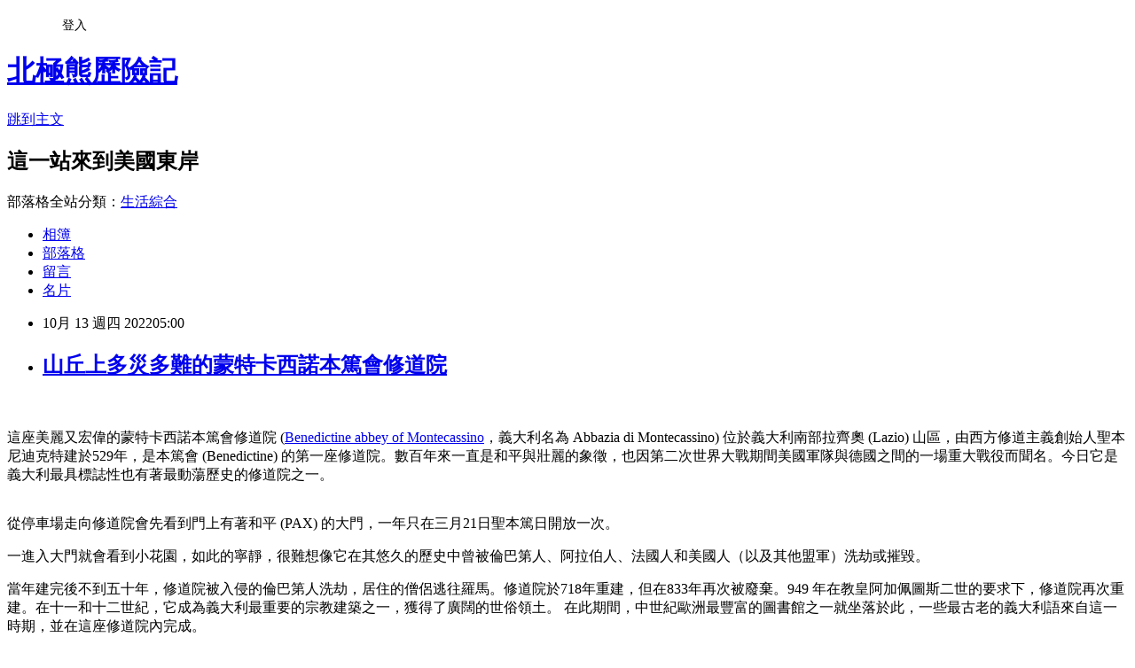

--- FILE ---
content_type: text/html; charset=utf-8
request_url: https://polar61.pixnet.net/blog/posts/2036321227
body_size: 33504
content:
<!DOCTYPE html><html lang="zh-TW"><head><meta charSet="utf-8"/><meta name="viewport" content="width=device-width, initial-scale=1"/><link rel="stylesheet" href="https://static.1px.tw/blog-next/_next/static/chunks/b1e52b495cc0137c.css" data-precedence="next"/><link rel="stylesheet" href="/fix.css?v=202601211212" type="text/css" data-precedence="medium"/><link rel="stylesheet" href="https://s3.1px.tw/blog/theme/choc/iframe-popup.css?v=202601211212" type="text/css" data-precedence="medium"/><link rel="stylesheet" href="https://s3.1px.tw/blog/theme/choc/plugins.min.css?v=202601211212" type="text/css" data-precedence="medium"/><link rel="stylesheet" href="https://s3.1px.tw/blog/theme/choc/openid-comment.css?v=202601211212" type="text/css" data-precedence="medium"/><link rel="stylesheet" href="https://s3.1px.tw/blog/theme/choc/style.min.css?v=202601211212" type="text/css" data-precedence="medium"/><link rel="stylesheet" href="https://s3.1px.tw/blog/theme/choc/main.min.css?v=202601211212" type="text/css" data-precedence="medium"/><link rel="stylesheet" href="https://pimg.1px.tw/polar61/assets/polar61.css?v=202601211212" type="text/css" data-precedence="medium"/><link rel="stylesheet" href="https://s3.1px.tw/blog/theme/choc/author-info.css?v=202601211212" type="text/css" data-precedence="medium"/><link rel="stylesheet" href="https://s3.1px.tw/blog/theme/choc/idlePop.min.css?v=202601211212" type="text/css" data-precedence="medium"/><link rel="preload" as="script" fetchPriority="low" href="https://static.1px.tw/blog-next/_next/static/chunks/94688e2baa9fea03.js"/><script src="https://static.1px.tw/blog-next/_next/static/chunks/41eaa5427c45ebcc.js" async=""></script><script src="https://static.1px.tw/blog-next/_next/static/chunks/e2c6231760bc85bd.js" async=""></script><script src="https://static.1px.tw/blog-next/_next/static/chunks/94bde6376cf279be.js" async=""></script><script src="https://static.1px.tw/blog-next/_next/static/chunks/426b9d9d938a9eb4.js" async=""></script><script src="https://static.1px.tw/blog-next/_next/static/chunks/turbopack-5021d21b4b170dda.js" async=""></script><script src="https://static.1px.tw/blog-next/_next/static/chunks/ff1a16fafef87110.js" async=""></script><script src="https://static.1px.tw/blog-next/_next/static/chunks/e308b2b9ce476a3e.js" async=""></script><script src="https://static.1px.tw/blog-next/_next/static/chunks/2bf79572a40338b7.js" async=""></script><script src="https://static.1px.tw/blog-next/_next/static/chunks/d3c6eed28c1dd8e2.js" async=""></script><script src="https://static.1px.tw/blog-next/_next/static/chunks/d4d39cfc2a072218.js" async=""></script><script src="https://static.1px.tw/blog-next/_next/static/chunks/6a5d72c05b9cd4ba.js" async=""></script><script src="https://static.1px.tw/blog-next/_next/static/chunks/8af6103cf1375f47.js" async=""></script><script src="https://static.1px.tw/blog-next/_next/static/chunks/60d08651d643cedc.js" async=""></script><script src="https://static.1px.tw/blog-next/_next/static/chunks/0ae21416dac1fa83.js" async=""></script><script src="https://static.1px.tw/blog-next/_next/static/chunks/6d1100e43ad18157.js" async=""></script><script src="https://static.1px.tw/blog-next/_next/static/chunks/87eeaf7a3b9005e8.js" async=""></script><script src="https://static.1px.tw/blog-next/_next/static/chunks/ed01c75076819ebd.js" async=""></script><script src="https://static.1px.tw/blog-next/_next/static/chunks/a4df8fc19a9a82e6.js" async=""></script><link rel="preload" href="https://pagead2.googlesyndication.com/pagead/js/adsbygoogle.js?client=ca-pub-3563689685964006" as="script" crossorigin=""/><title>山丘上多災多難的蒙特卡西諾本篤會修道院</title><meta name="description" content=" 這座美麗又宏偉的蒙特卡西諾本篤會修道院 (Benedictine abbey of Montecassino，義大利名為 Abbazia di Montecassino) 位於義大利南部拉齊奧 (Lazio) 山區，由西方修道主義創始人聖本尼迪克特建於529年，是本篤會 (Benedictine) 的第一座修道院。數百年來一直是和平與壯麗的象徵，也因第二次世界大戰期間美國軍隊與德國之間的一場重大戰役而聞名。今日它是義大利最具標誌性也有著最動蕩歷史的修道院之一。"/><meta name="author" content="北極熊歷險記"/><meta name="google-adsense-platform-account" content="pub-2647689032095179"/><meta name="google-adsense-account" content="pub-3563689685964006"/><meta name="fb:app_id" content="101730233200171"/><link rel="canonical" href="https://polar61.pixnet.net/blog/posts/2036321227"/><meta property="og:title" content="山丘上多災多難的蒙特卡西諾本篤會修道院"/><meta property="og:description" content=" 這座美麗又宏偉的蒙特卡西諾本篤會修道院 (Benedictine abbey of Montecassino，義大利名為 Abbazia di Montecassino) 位於義大利南部拉齊奧 (Lazio) 山區，由西方修道主義創始人聖本尼迪克特建於529年，是本篤會 (Benedictine) 的第一座修道院。數百年來一直是和平與壯麗的象徵，也因第二次世界大戰期間美國軍隊與德國之間的一場重大戰役而聞名。今日它是義大利最具標誌性也有著最動蕩歷史的修道院之一。"/><meta property="og:url" content="https://polar61.pixnet.net/blog/posts/2036321227"/><meta property="og:image" content="https://pimg.1px.tw/polar61/1677101189-2420894646-g.jpg"/><meta property="og:type" content="article"/><meta name="twitter:card" content="summary_large_image"/><meta name="twitter:title" content="山丘上多災多難的蒙特卡西諾本篤會修道院"/><meta name="twitter:description" content=" 這座美麗又宏偉的蒙特卡西諾本篤會修道院 (Benedictine abbey of Montecassino，義大利名為 Abbazia di Montecassino) 位於義大利南部拉齊奧 (Lazio) 山區，由西方修道主義創始人聖本尼迪克特建於529年，是本篤會 (Benedictine) 的第一座修道院。數百年來一直是和平與壯麗的象徵，也因第二次世界大戰期間美國軍隊與德國之間的一場重大戰役而聞名。今日它是義大利最具標誌性也有著最動蕩歷史的修道院之一。"/><meta name="twitter:image" content="https://pimg.1px.tw/polar61/1677101189-2420894646-g.jpg"/><link rel="icon" href="/favicon.ico?favicon.a62c60e0.ico" sizes="32x32" type="image/x-icon"/><script src="https://static.1px.tw/blog-next/_next/static/chunks/a6dad97d9634a72d.js" noModule=""></script></head><body><!--$--><!--/$--><!--$?--><template id="B:0"></template><!--/$--><script>requestAnimationFrame(function(){$RT=performance.now()});</script><script src="https://static.1px.tw/blog-next/_next/static/chunks/94688e2baa9fea03.js" id="_R_" async=""></script><div hidden id="S:0"><script id="pixnet-vars">
        window.PIXNET = {
          post_id: "2036321227",
          name: "polar61",
          user_id: 0,
          blog_id: "703031",
          display_ads: true,
          ad_options: {"chictrip":false}
        };
      </script><script type="text/javascript" src="https://code.jquery.com/jquery-latest.min.js"></script><script id="json-ld-article-script" type="application/ld+json">{"@context":"https:\u002F\u002Fschema.org","@type":"BlogPosting","isAccessibleForFree":true,"mainEntityOfPage":{"@type":"WebPage","@id":"https:\u002F\u002Fpolar61.pixnet.net\u002Fblog\u002Fposts\u002F2036321227"},"headline":"山丘上多災多難的蒙特卡西諾本篤會修道院","description":"\u003Cimg alt=\"山丘上多災多難的蒙特卡西諾本篤會修道院\" src=\"https:\u002F\u002Fpic.pimg.tw\u002Fpolar61\u002F1677101189-2420894646-g_n.jpg\" title=\"山丘上多災多難的蒙特卡西諾本篤會修道院\"\u003E\u003Cbr \u002F\u003E \u003Cbr\u003E這座美麗又宏偉的蒙特卡西諾本篤會修道院 (Benedictine abbey of Montecassino，義大利名為 Abbazia di Montecassino) 位於義大利南部拉齊奧 (Lazio) 山區，由西方修道主義創始人聖本尼迪克特建於529年，是本篤會 (Benedictine) 的第一座修道院。數百年來一直是和平與壯麗的象徵，也因第二次世界大戰期間美國軍隊與德國之間的一場重大戰役而聞名。今日它是義大利最具標誌性也有著最動蕩歷史的修道院之一。\u003Cbr\u003E","articleBody":"  \u003Cp\u003E\u003Cimg alt=\"山丘上多災多難的蒙特卡西諾本篤會修道院\" src=\"https:\u002F\u002Fpimg.1px.tw\u002Fpolar61\u002F1677101189-2420894646-g.jpg\" title=\"山丘上多災多難的蒙特卡西諾本篤會修道院\"\u003E\u003Cbr\u003E\n\u003Cbr\u003E\n這座美麗又宏偉的蒙特卡西諾本篤會修道院 (\u003Ca href=\"https:\u002F\u002Fwww.abbaziamontecassino.org\u002Findex.php\u002Fen\u002F\" target=\"_blank\"\u003EBenedictine abbey of Montecassino\u003C\u002Fa\u003E，義大利名為 Abbazia di Montecassino) 位於義大利南部拉齊奧 (Lazio) 山區，由西方修道主義創始人聖本尼迪克特建於529年，是本篤會 (Benedictine) 的第一座修道院。數百年來一直是和平與壯麗的象徵，也因第二次世界大戰期間美國軍隊與德國之間的一場重大戰役而聞名。今日它是義大利最具標誌性也有著最動蕩歷史的修道院之一。\u003Cbr\u003E\n\u003Cbr\u003E\n\u003Cimg alt=\"山丘上多災多難的蒙特卡西諾本篤會修道院\" src=\"https:\u002F\u002Fpimg.1px.tw\u002Fpolar61\u002F1677101187-1271854591-g.jpg\" title=\"山丘上多災多難的蒙特卡西諾本篤會修道院\"\u003E\u003C\u002Fp\u003E\n\n\u003Cp\u003E從停車場走向修道院會先看到門上有著和平 (PAX) 的大門，一年只在三月21日聖本篤日開放一次。\u003C\u002Fp\u003E\n\n\u003Cp\u003E\u003Cimg alt=\"山丘上多災多難的蒙特卡西諾本篤會修道院\" src=\"https:\u002F\u002Fpimg.1px.tw\u002Fpolar61\u002F1677101646-2710713327-g.jpg\" title=\"山丘上多災多難的蒙特卡西諾本篤會修道院\"\u003E\u003C\u002Fp\u003E\n\n\u003Cp\u003E一進入大門就會看到小花園，如此的寧靜，很難想像它在其悠久的歷史中曾被倫巴第人、阿拉伯人、法國人和美國人（以及其他盟軍）洗劫或摧毀。\u003C\u002Fp\u003E\n\n\u003Cp\u003E\u003Cimg alt=\"山丘上多災多難的蒙特卡西諾本篤會修道院\" src=\"https:\u002F\u002Fpimg.1px.tw\u002Fpolar61\u002F1677101625-3607569972-g.jpg\" title=\"山丘上多災多難的蒙特卡西諾本篤會修道院\"\u003E\u003C\u002Fp\u003E\n\n\u003Cp\u003E當年建完後不到五十年，修道院被入侵的倫巴第人洗劫，居住的僧侶逃往羅馬。修道院於718年重建，但在833年再次被廢棄。949 年在教皇阿加佩圖斯二世的要求下，修道院再次重建。在十一和十二世紀，它成為義大利最重要的宗教建築之一，獲得了廣闊的世俗領土。 在此期間，中世紀歐洲最豐富的圖書館之一就坐落於此，一些最古老的義大利語來自這一時期，並在這座修道院內完成。\u003C\u002Fp\u003E\n\n\u003Cp\u003E\u003Cimg alt=\"山丘上多災多難的蒙特卡西諾本篤會修道院\" src=\"https:\u002F\u002Fpimg.1px.tw\u002Fpolar61\u002F1677101627-3726192794-g.jpg\" title=\"山丘上多災多難的蒙特卡西諾本篤會修道院\"\u003E\u003C\u002Fp\u003E\n\n\u003Cp\u003E修道院在十三世紀進入衰落時期，並在1349年被地震摧毀，而於二十年後重建。在十七世紀，大規模的翻新工程使該建築成為那不勒斯巴洛克 (Neapolitan Baroque) 風格的典範建築學。\u003C\u002Fp\u003E\n\n\u003Cp\u003E\u003Cimg alt=\"山丘上多災多難的蒙特卡西諾本篤會修道院\" src=\"https:\u002F\u002Fpimg.1px.tw\u002Fpolar61\u002F1677101626-3989789445-g.jpg\" title=\"山丘上多災多難的蒙特卡西諾本篤會修道院\"\u003E\u003C\u002Fp\u003E\n\n\u003Cp\u003E然而在1799年，修道院再次遭到洗劫，這次是被拿破崙軍隊洗劫。這座修道院於1866年被鎮壓，成為一座紀念碑和博物館，但其多災多難的歷史並沒有就此結束。\u003C\u002Fp\u003E\n\n\u003Cp\u003E\u003Cimg alt=\"山丘上多災多難的蒙特卡西諾本篤會修道院\" src=\"https:\u002F\u002Fpimg.1px.tw\u002Fpolar61\u002F1677101627-3761824373-g.jpg\" title=\"山丘上多災多難的蒙特卡西諾本篤會修道院\"\u003E\u003C\u002Fp\u003E\n\n\u003Cp\u003E1944年在第二次世界大戰期間，修道院是歐洲戰場上最悲慘的戰役之一。德國人注意到修道院將成為一個極好的觀察哨，但出於對修道院歷史意義的尊重，德軍司令部命令德國部隊不要將其納入防禦範圍。然後他們通知梵蒂岡和盟國他們不會使用修道院。但不幸的是盟軍指揮官認為修道院被德軍用為砲兵觀察點，因而對修道院進行了猛烈砲擊，但修道院內竟住著許多尋求避難的平民。數萬名士兵和數百名平民在這場臭名昭彰的戰鬥中喪生，卡西諾山的整個山頂化為一片冒煙的瓦礫。\u003C\u002Fp\u003E\n\n\u003Cp\u003E\u003Cimg alt=\"山丘上多災多難的蒙特卡西諾本篤會修道院\" src=\"https:\u002F\u002Fpimg.1px.tw\u002Fpolar61\u002F1677101632-2191166127-g.jpg\" title=\"山丘上多災多難的蒙特卡西諾本篤會修道院\"\u003E\u003C\u002Fp\u003E\n\n\u003Cp\u003E戰後蒙特卡西諾修道院最後一次重建，現在依然屹立在卡西諾的山丘上，是一座仍在營運的修道院和活躍的朝聖地。它安放著在修道院漫長而動蕩的歷史事件中倖存下來聖本尼迪克特和他的雙胞胎姐妹 Saint Scholastica 的遺體。\u003C\u002Fp\u003E\n\n\u003Cp\u003E\u003Cimg alt=\"山丘上多災多難的蒙特卡西諾本篤會修道院\" src=\"https:\u002F\u002Fpimg.1px.tw\u002Fpolar61\u002F1677101648-3616093782-g.jpg\" title=\"山丘上多災多難的蒙特卡西諾本篤會修道院\"\u003E\u003C\u002Fp\u003E\n\n\u003Cp\u003E在本尼迪克特時代，通往修道院的道路已有十多個世紀的歷史，是古羅馬阿波羅神廟的所在地。隨著修道主義在歐洲蔓延，更多的本篤會修道院建立在與卡西諾山同樣嚴格的標準之上。在修道院內僧侶們煞費苦心地保存著當代和古代文獻，以確保重要的文件和手稿不會因時間的摧殘而丟失。戰鬥前修道院裡大約 1,400 份不可替代的手抄本已被送到修道院檔案館妥善保管。不幸中的大幸是在毀滅性的戰鬥開始時，德國軍官將他們轉移到梵蒂岡，倖免於炸彈攻擊中。\u003C\u002Fp\u003E\n\n\u003Cp\u003E\u003Cimg alt=\"山丘上多災多難的蒙特卡西諾本篤會修道院\" src=\"https:\u002F\u002Fpimg.1px.tw\u002Fpolar61\u002F1677101648-2753552009-g.jpg\" title=\"山丘上多災多難的蒙特卡西諾本篤會修道院\"\u003E\u003C\u002Fp\u003E\n\n\u003Cp\u003E參觀這命運多舛的修道院，聽著修道士悠揚空靈的格里高利聖歌 (Grogorian Chants)，心想該是重新閱讀安伯托艾可 (Umberto Eco) 的&lt;玫瑰的名字&gt;了。\u003C\u002Fp\u003E\n","image":["https:\u002F\u002Fpimg.1px.tw\u002Fpolar61\u002F1677101189-2420894646-g.jpg"],"author":{"@type":"Person","name":"北極熊歷險記","url":"https:\u002F\u002Fwww.pixnet.net\u002Fpcard\u002Fpolar61"},"publisher":{"@type":"Organization","name":"北極熊歷險記","logo":{"@type":"ImageObject","url":"https:\u002F\u002Fs3.1px.tw\u002Fblog\u002Fcommon\u002Favatar\u002Fblog_cover_dark.jpg"}},"datePublished":"2022-10-12T21:00:00.000Z","dateModified":"","keywords":[],"articleSection":"義大利"}</script><template id="P:1"></template><template id="P:2"></template><template id="P:3"></template><section aria-label="Notifications alt+T" tabindex="-1" aria-live="polite" aria-relevant="additions text" aria-atomic="false"></section></div><script>(self.__next_f=self.__next_f||[]).push([0])</script><script>self.__next_f.push([1,"1:\"$Sreact.fragment\"\n3:I[39756,[\"https://static.1px.tw/blog-next/_next/static/chunks/ff1a16fafef87110.js\",\"https://static.1px.tw/blog-next/_next/static/chunks/e308b2b9ce476a3e.js\"],\"default\"]\n4:I[53536,[\"https://static.1px.tw/blog-next/_next/static/chunks/ff1a16fafef87110.js\",\"https://static.1px.tw/blog-next/_next/static/chunks/e308b2b9ce476a3e.js\"],\"default\"]\n6:I[97367,[\"https://static.1px.tw/blog-next/_next/static/chunks/ff1a16fafef87110.js\",\"https://static.1px.tw/blog-next/_next/static/chunks/e308b2b9ce476a3e.js\"],\"OutletBoundary\"]\n8:I[97367,[\"https://static.1px.tw/blog-next/_next/static/chunks/ff1a16fafef87110.js\",\"https://static.1px.tw/blog-next/_next/static/chunks/e308b2b9ce476a3e.js\"],\"ViewportBoundary\"]\na:I[97367,[\"https://static.1px.tw/blog-next/_next/static/chunks/ff1a16fafef87110.js\",\"https://static.1px.tw/blog-next/_next/static/chunks/e308b2b9ce476a3e.js\"],\"MetadataBoundary\"]\nc:I[63491,[\"https://static.1px.tw/blog-next/_next/static/chunks/2bf79572a40338b7.js\",\"https://static.1px.tw/blog-next/_next/static/chunks/d3c6eed28c1dd8e2.js\"],\"default\"]\n:HL[\"https://static.1px.tw/blog-next/_next/static/chunks/b1e52b495cc0137c.css\",\"style\"]\n"])</script><script>self.__next_f.push([1,"0:{\"P\":null,\"b\":\"Fh5CEL29DpBu-3dUnujtG\",\"c\":[\"\",\"blog\",\"posts\",\"2036321227\"],\"q\":\"\",\"i\":false,\"f\":[[[\"\",{\"children\":[\"blog\",{\"children\":[\"posts\",{\"children\":[[\"id\",\"2036321227\",\"d\"],{\"children\":[\"__PAGE__\",{}]}]}]}]},\"$undefined\",\"$undefined\",true],[[\"$\",\"$1\",\"c\",{\"children\":[[[\"$\",\"script\",\"script-0\",{\"src\":\"https://static.1px.tw/blog-next/_next/static/chunks/d4d39cfc2a072218.js\",\"async\":true,\"nonce\":\"$undefined\"}],[\"$\",\"script\",\"script-1\",{\"src\":\"https://static.1px.tw/blog-next/_next/static/chunks/6a5d72c05b9cd4ba.js\",\"async\":true,\"nonce\":\"$undefined\"}],[\"$\",\"script\",\"script-2\",{\"src\":\"https://static.1px.tw/blog-next/_next/static/chunks/8af6103cf1375f47.js\",\"async\":true,\"nonce\":\"$undefined\"}]],\"$L2\"]}],{\"children\":[[\"$\",\"$1\",\"c\",{\"children\":[null,[\"$\",\"$L3\",null,{\"parallelRouterKey\":\"children\",\"error\":\"$undefined\",\"errorStyles\":\"$undefined\",\"errorScripts\":\"$undefined\",\"template\":[\"$\",\"$L4\",null,{}],\"templateStyles\":\"$undefined\",\"templateScripts\":\"$undefined\",\"notFound\":\"$undefined\",\"forbidden\":\"$undefined\",\"unauthorized\":\"$undefined\"}]]}],{\"children\":[[\"$\",\"$1\",\"c\",{\"children\":[null,[\"$\",\"$L3\",null,{\"parallelRouterKey\":\"children\",\"error\":\"$undefined\",\"errorStyles\":\"$undefined\",\"errorScripts\":\"$undefined\",\"template\":[\"$\",\"$L4\",null,{}],\"templateStyles\":\"$undefined\",\"templateScripts\":\"$undefined\",\"notFound\":\"$undefined\",\"forbidden\":\"$undefined\",\"unauthorized\":\"$undefined\"}]]}],{\"children\":[[\"$\",\"$1\",\"c\",{\"children\":[null,[\"$\",\"$L3\",null,{\"parallelRouterKey\":\"children\",\"error\":\"$undefined\",\"errorStyles\":\"$undefined\",\"errorScripts\":\"$undefined\",\"template\":[\"$\",\"$L4\",null,{}],\"templateStyles\":\"$undefined\",\"templateScripts\":\"$undefined\",\"notFound\":\"$undefined\",\"forbidden\":\"$undefined\",\"unauthorized\":\"$undefined\"}]]}],{\"children\":[[\"$\",\"$1\",\"c\",{\"children\":[\"$L5\",[[\"$\",\"link\",\"0\",{\"rel\":\"stylesheet\",\"href\":\"https://static.1px.tw/blog-next/_next/static/chunks/b1e52b495cc0137c.css\",\"precedence\":\"next\",\"crossOrigin\":\"$undefined\",\"nonce\":\"$undefined\"}],[\"$\",\"script\",\"script-0\",{\"src\":\"https://static.1px.tw/blog-next/_next/static/chunks/0ae21416dac1fa83.js\",\"async\":true,\"nonce\":\"$undefined\"}],[\"$\",\"script\",\"script-1\",{\"src\":\"https://static.1px.tw/blog-next/_next/static/chunks/6d1100e43ad18157.js\",\"async\":true,\"nonce\":\"$undefined\"}],[\"$\",\"script\",\"script-2\",{\"src\":\"https://static.1px.tw/blog-next/_next/static/chunks/87eeaf7a3b9005e8.js\",\"async\":true,\"nonce\":\"$undefined\"}],[\"$\",\"script\",\"script-3\",{\"src\":\"https://static.1px.tw/blog-next/_next/static/chunks/ed01c75076819ebd.js\",\"async\":true,\"nonce\":\"$undefined\"}],[\"$\",\"script\",\"script-4\",{\"src\":\"https://static.1px.tw/blog-next/_next/static/chunks/a4df8fc19a9a82e6.js\",\"async\":true,\"nonce\":\"$undefined\"}]],[\"$\",\"$L6\",null,{\"children\":\"$@7\"}]]}],{},null,false,false]},null,false,false]},null,false,false]},null,false,false]},null,false,false],[\"$\",\"$1\",\"h\",{\"children\":[null,[\"$\",\"$L8\",null,{\"children\":\"$@9\"}],[\"$\",\"$La\",null,{\"children\":\"$@b\"}],null]}],false]],\"m\":\"$undefined\",\"G\":[\"$c\",[]],\"S\":false}\n"])</script><script>self.__next_f.push([1,"9:[[\"$\",\"meta\",\"0\",{\"charSet\":\"utf-8\"}],[\"$\",\"meta\",\"1\",{\"name\":\"viewport\",\"content\":\"width=device-width, initial-scale=1\"}]]\n"])</script><script>self.__next_f.push([1,"d:I[79520,[\"https://static.1px.tw/blog-next/_next/static/chunks/d4d39cfc2a072218.js\",\"https://static.1px.tw/blog-next/_next/static/chunks/6a5d72c05b9cd4ba.js\",\"https://static.1px.tw/blog-next/_next/static/chunks/8af6103cf1375f47.js\"],\"\"]\n10:I[2352,[\"https://static.1px.tw/blog-next/_next/static/chunks/d4d39cfc2a072218.js\",\"https://static.1px.tw/blog-next/_next/static/chunks/6a5d72c05b9cd4ba.js\",\"https://static.1px.tw/blog-next/_next/static/chunks/8af6103cf1375f47.js\"],\"AdultWarningModal\"]\n11:I[69182,[\"https://static.1px.tw/blog-next/_next/static/chunks/d4d39cfc2a072218.js\",\"https://static.1px.tw/blog-next/_next/static/chunks/6a5d72c05b9cd4ba.js\",\"https://static.1px.tw/blog-next/_next/static/chunks/8af6103cf1375f47.js\"],\"HydrationComplete\"]\n12:I[12985,[\"https://static.1px.tw/blog-next/_next/static/chunks/d4d39cfc2a072218.js\",\"https://static.1px.tw/blog-next/_next/static/chunks/6a5d72c05b9cd4ba.js\",\"https://static.1px.tw/blog-next/_next/static/chunks/8af6103cf1375f47.js\"],\"NuqsAdapter\"]\n13:I[82782,[\"https://static.1px.tw/blog-next/_next/static/chunks/d4d39cfc2a072218.js\",\"https://static.1px.tw/blog-next/_next/static/chunks/6a5d72c05b9cd4ba.js\",\"https://static.1px.tw/blog-next/_next/static/chunks/8af6103cf1375f47.js\"],\"RefineContext\"]\n14:I[29306,[\"https://static.1px.tw/blog-next/_next/static/chunks/d4d39cfc2a072218.js\",\"https://static.1px.tw/blog-next/_next/static/chunks/6a5d72c05b9cd4ba.js\",\"https://static.1px.tw/blog-next/_next/static/chunks/8af6103cf1375f47.js\",\"https://static.1px.tw/blog-next/_next/static/chunks/60d08651d643cedc.js\",\"https://static.1px.tw/blog-next/_next/static/chunks/d3c6eed28c1dd8e2.js\"],\"default\"]\n2:[\"$\",\"html\",null,{\"lang\":\"zh-TW\",\"children\":[[\"$\",\"$Ld\",null,{\"id\":\"google-tag-manager\",\"strategy\":\"afterInteractive\",\"children\":\"\\n(function(w,d,s,l,i){w[l]=w[l]||[];w[l].push({'gtm.start':\\nnew Date().getTime(),event:'gtm.js'});var f=d.getElementsByTagName(s)[0],\\nj=d.createElement(s),dl=l!='dataLayer'?'\u0026l='+l:'';j.async=true;j.src=\\n'https://www.googletagmanager.com/gtm.js?id='+i+dl;f.parentNode.insertBefore(j,f);\\n})(window,document,'script','dataLayer','GTM-TRLQMPKX');\\n  \"}],\"$Le\",\"$Lf\",[\"$\",\"body\",null,{\"children\":[[\"$\",\"$L10\",null,{\"display\":false}],[\"$\",\"$L11\",null,{}],[\"$\",\"$L12\",null,{\"children\":[\"$\",\"$L13\",null,{\"children\":[\"$\",\"$L3\",null,{\"parallelRouterKey\":\"children\",\"error\":\"$undefined\",\"errorStyles\":\"$undefined\",\"errorScripts\":\"$undefined\",\"template\":[\"$\",\"$L4\",null,{}],\"templateStyles\":\"$undefined\",\"templateScripts\":\"$undefined\",\"notFound\":[[\"$\",\"$L14\",null,{}],[]],\"forbidden\":\"$undefined\",\"unauthorized\":\"$undefined\"}]}]}]]}]]}]\n"])</script><script>self.__next_f.push([1,"e:null\nf:[\"$\",\"$Ld\",null,{\"async\":true,\"src\":\"https://pagead2.googlesyndication.com/pagead/js/adsbygoogle.js?client=ca-pub-3563689685964006\",\"crossOrigin\":\"anonymous\",\"strategy\":\"afterInteractive\"}]\n"])</script><script>self.__next_f.push([1,"16:I[27201,[\"https://static.1px.tw/blog-next/_next/static/chunks/ff1a16fafef87110.js\",\"https://static.1px.tw/blog-next/_next/static/chunks/e308b2b9ce476a3e.js\"],\"IconMark\"]\n5:[[\"$\",\"script\",null,{\"id\":\"pixnet-vars\",\"children\":\"\\n        window.PIXNET = {\\n          post_id: \\\"2036321227\\\",\\n          name: \\\"polar61\\\",\\n          user_id: 0,\\n          blog_id: \\\"703031\\\",\\n          display_ads: true,\\n          ad_options: {\\\"chictrip\\\":false}\\n        };\\n      \"}],\"$L15\"]\n"])</script><script>self.__next_f.push([1,"b:[[\"$\",\"title\",\"0\",{\"children\":\"山丘上多災多難的蒙特卡西諾本篤會修道院\"}],[\"$\",\"meta\",\"1\",{\"name\":\"description\",\"content\":\" 這座美麗又宏偉的蒙特卡西諾本篤會修道院 (Benedictine abbey of Montecassino，義大利名為 Abbazia di Montecassino) 位於義大利南部拉齊奧 (Lazio) 山區，由西方修道主義創始人聖本尼迪克特建於529年，是本篤會 (Benedictine) 的第一座修道院。數百年來一直是和平與壯麗的象徵，也因第二次世界大戰期間美國軍隊與德國之間的一場重大戰役而聞名。今日它是義大利最具標誌性也有著最動蕩歷史的修道院之一。\"}],[\"$\",\"meta\",\"2\",{\"name\":\"author\",\"content\":\"北極熊歷險記\"}],[\"$\",\"meta\",\"3\",{\"name\":\"google-adsense-platform-account\",\"content\":\"pub-2647689032095179\"}],[\"$\",\"meta\",\"4\",{\"name\":\"google-adsense-account\",\"content\":\"pub-3563689685964006\"}],[\"$\",\"meta\",\"5\",{\"name\":\"fb:app_id\",\"content\":\"101730233200171\"}],[\"$\",\"link\",\"6\",{\"rel\":\"canonical\",\"href\":\"https://polar61.pixnet.net/blog/posts/2036321227\"}],[\"$\",\"meta\",\"7\",{\"property\":\"og:title\",\"content\":\"山丘上多災多難的蒙特卡西諾本篤會修道院\"}],[\"$\",\"meta\",\"8\",{\"property\":\"og:description\",\"content\":\" 這座美麗又宏偉的蒙特卡西諾本篤會修道院 (Benedictine abbey of Montecassino，義大利名為 Abbazia di Montecassino) 位於義大利南部拉齊奧 (Lazio) 山區，由西方修道主義創始人聖本尼迪克特建於529年，是本篤會 (Benedictine) 的第一座修道院。數百年來一直是和平與壯麗的象徵，也因第二次世界大戰期間美國軍隊與德國之間的一場重大戰役而聞名。今日它是義大利最具標誌性也有著最動蕩歷史的修道院之一。\"}],[\"$\",\"meta\",\"9\",{\"property\":\"og:url\",\"content\":\"https://polar61.pixnet.net/blog/posts/2036321227\"}],[\"$\",\"meta\",\"10\",{\"property\":\"og:image\",\"content\":\"https://pimg.1px.tw/polar61/1677101189-2420894646-g.jpg\"}],[\"$\",\"meta\",\"11\",{\"property\":\"og:type\",\"content\":\"article\"}],[\"$\",\"meta\",\"12\",{\"name\":\"twitter:card\",\"content\":\"summary_large_image\"}],[\"$\",\"meta\",\"13\",{\"name\":\"twitter:title\",\"content\":\"山丘上多災多難的蒙特卡西諾本篤會修道院\"}],[\"$\",\"meta\",\"14\",{\"name\":\"twitter:description\",\"content\":\" 這座美麗又宏偉的蒙特卡西諾本篤會修道院 (Benedictine abbey of Montecassino，義大利名為 Abbazia di Montecassino) 位於義大利南部拉齊奧 (Lazio) 山區，由西方修道主義創始人聖本尼迪克特建於529年，是本篤會 (Benedictine) 的第一座修道院。數百年來一直是和平與壯麗的象徵，也因第二次世界大戰期間美國軍隊與德國之間的一場重大戰役而聞名。今日它是義大利最具標誌性也有著最動蕩歷史的修道院之一。\"}],[\"$\",\"meta\",\"15\",{\"name\":\"twitter:image\",\"content\":\"https://pimg.1px.tw/polar61/1677101189-2420894646-g.jpg\"}],[\"$\",\"link\",\"16\",{\"rel\":\"icon\",\"href\":\"/favicon.ico?favicon.a62c60e0.ico\",\"sizes\":\"32x32\",\"type\":\"image/x-icon\"}],[\"$\",\"$L16\",\"17\",{}]]\n"])</script><script>self.__next_f.push([1,"7:null\n"])</script><script>self.__next_f.push([1,":HL[\"/fix.css?v=202601211212\",\"style\",{\"type\":\"text/css\"}]\n:HL[\"https://s3.1px.tw/blog/theme/choc/iframe-popup.css?v=202601211212\",\"style\",{\"type\":\"text/css\"}]\n:HL[\"https://s3.1px.tw/blog/theme/choc/plugins.min.css?v=202601211212\",\"style\",{\"type\":\"text/css\"}]\n:HL[\"https://s3.1px.tw/blog/theme/choc/openid-comment.css?v=202601211212\",\"style\",{\"type\":\"text/css\"}]\n:HL[\"https://s3.1px.tw/blog/theme/choc/style.min.css?v=202601211212\",\"style\",{\"type\":\"text/css\"}]\n:HL[\"https://s3.1px.tw/blog/theme/choc/main.min.css?v=202601211212\",\"style\",{\"type\":\"text/css\"}]\n:HL[\"https://pimg.1px.tw/polar61/assets/polar61.css?v=202601211212\",\"style\",{\"type\":\"text/css\"}]\n:HL[\"https://s3.1px.tw/blog/theme/choc/author-info.css?v=202601211212\",\"style\",{\"type\":\"text/css\"}]\n:HL[\"https://s3.1px.tw/blog/theme/choc/idlePop.min.css?v=202601211212\",\"style\",{\"type\":\"text/css\"}]\n17:T208f,"])</script><script>self.__next_f.push([1,"{\"@context\":\"https:\\u002F\\u002Fschema.org\",\"@type\":\"BlogPosting\",\"isAccessibleForFree\":true,\"mainEntityOfPage\":{\"@type\":\"WebPage\",\"@id\":\"https:\\u002F\\u002Fpolar61.pixnet.net\\u002Fblog\\u002Fposts\\u002F2036321227\"},\"headline\":\"山丘上多災多難的蒙特卡西諾本篤會修道院\",\"description\":\"\\u003Cimg alt=\\\"山丘上多災多難的蒙特卡西諾本篤會修道院\\\" src=\\\"https:\\u002F\\u002Fpic.pimg.tw\\u002Fpolar61\\u002F1677101189-2420894646-g_n.jpg\\\" title=\\\"山丘上多災多難的蒙特卡西諾本篤會修道院\\\"\\u003E\\u003Cbr \\u002F\\u003E \\u003Cbr\\u003E這座美麗又宏偉的蒙特卡西諾本篤會修道院 (Benedictine abbey of Montecassino，義大利名為 Abbazia di Montecassino) 位於義大利南部拉齊奧 (Lazio) 山區，由西方修道主義創始人聖本尼迪克特建於529年，是本篤會 (Benedictine) 的第一座修道院。數百年來一直是和平與壯麗的象徵，也因第二次世界大戰期間美國軍隊與德國之間的一場重大戰役而聞名。今日它是義大利最具標誌性也有著最動蕩歷史的修道院之一。\\u003Cbr\\u003E\",\"articleBody\":\"  \\u003Cp\\u003E\\u003Cimg alt=\\\"山丘上多災多難的蒙特卡西諾本篤會修道院\\\" src=\\\"https:\\u002F\\u002Fpimg.1px.tw\\u002Fpolar61\\u002F1677101189-2420894646-g.jpg\\\" title=\\\"山丘上多災多難的蒙特卡西諾本篤會修道院\\\"\\u003E\\u003Cbr\\u003E\\n\\u003Cbr\\u003E\\n這座美麗又宏偉的蒙特卡西諾本篤會修道院 (\\u003Ca href=\\\"https:\\u002F\\u002Fwww.abbaziamontecassino.org\\u002Findex.php\\u002Fen\\u002F\\\" target=\\\"_blank\\\"\\u003EBenedictine abbey of Montecassino\\u003C\\u002Fa\\u003E，義大利名為 Abbazia di Montecassino) 位於義大利南部拉齊奧 (Lazio) 山區，由西方修道主義創始人聖本尼迪克特建於529年，是本篤會 (Benedictine) 的第一座修道院。數百年來一直是和平與壯麗的象徵，也因第二次世界大戰期間美國軍隊與德國之間的一場重大戰役而聞名。今日它是義大利最具標誌性也有著最動蕩歷史的修道院之一。\\u003Cbr\\u003E\\n\\u003Cbr\\u003E\\n\\u003Cimg alt=\\\"山丘上多災多難的蒙特卡西諾本篤會修道院\\\" src=\\\"https:\\u002F\\u002Fpimg.1px.tw\\u002Fpolar61\\u002F1677101187-1271854591-g.jpg\\\" title=\\\"山丘上多災多難的蒙特卡西諾本篤會修道院\\\"\\u003E\\u003C\\u002Fp\\u003E\\n\\n\\u003Cp\\u003E從停車場走向修道院會先看到門上有著和平 (PAX) 的大門，一年只在三月21日聖本篤日開放一次。\\u003C\\u002Fp\\u003E\\n\\n\\u003Cp\\u003E\\u003Cimg alt=\\\"山丘上多災多難的蒙特卡西諾本篤會修道院\\\" src=\\\"https:\\u002F\\u002Fpimg.1px.tw\\u002Fpolar61\\u002F1677101646-2710713327-g.jpg\\\" title=\\\"山丘上多災多難的蒙特卡西諾本篤會修道院\\\"\\u003E\\u003C\\u002Fp\\u003E\\n\\n\\u003Cp\\u003E一進入大門就會看到小花園，如此的寧靜，很難想像它在其悠久的歷史中曾被倫巴第人、阿拉伯人、法國人和美國人（以及其他盟軍）洗劫或摧毀。\\u003C\\u002Fp\\u003E\\n\\n\\u003Cp\\u003E\\u003Cimg alt=\\\"山丘上多災多難的蒙特卡西諾本篤會修道院\\\" src=\\\"https:\\u002F\\u002Fpimg.1px.tw\\u002Fpolar61\\u002F1677101625-3607569972-g.jpg\\\" title=\\\"山丘上多災多難的蒙特卡西諾本篤會修道院\\\"\\u003E\\u003C\\u002Fp\\u003E\\n\\n\\u003Cp\\u003E當年建完後不到五十年，修道院被入侵的倫巴第人洗劫，居住的僧侶逃往羅馬。修道院於718年重建，但在833年再次被廢棄。949 年在教皇阿加佩圖斯二世的要求下，修道院再次重建。在十一和十二世紀，它成為義大利最重要的宗教建築之一，獲得了廣闊的世俗領土。 在此期間，中世紀歐洲最豐富的圖書館之一就坐落於此，一些最古老的義大利語來自這一時期，並在這座修道院內完成。\\u003C\\u002Fp\\u003E\\n\\n\\u003Cp\\u003E\\u003Cimg alt=\\\"山丘上多災多難的蒙特卡西諾本篤會修道院\\\" src=\\\"https:\\u002F\\u002Fpimg.1px.tw\\u002Fpolar61\\u002F1677101627-3726192794-g.jpg\\\" title=\\\"山丘上多災多難的蒙特卡西諾本篤會修道院\\\"\\u003E\\u003C\\u002Fp\\u003E\\n\\n\\u003Cp\\u003E修道院在十三世紀進入衰落時期，並在1349年被地震摧毀，而於二十年後重建。在十七世紀，大規模的翻新工程使該建築成為那不勒斯巴洛克 (Neapolitan Baroque) 風格的典範建築學。\\u003C\\u002Fp\\u003E\\n\\n\\u003Cp\\u003E\\u003Cimg alt=\\\"山丘上多災多難的蒙特卡西諾本篤會修道院\\\" src=\\\"https:\\u002F\\u002Fpimg.1px.tw\\u002Fpolar61\\u002F1677101626-3989789445-g.jpg\\\" title=\\\"山丘上多災多難的蒙特卡西諾本篤會修道院\\\"\\u003E\\u003C\\u002Fp\\u003E\\n\\n\\u003Cp\\u003E然而在1799年，修道院再次遭到洗劫，這次是被拿破崙軍隊洗劫。這座修道院於1866年被鎮壓，成為一座紀念碑和博物館，但其多災多難的歷史並沒有就此結束。\\u003C\\u002Fp\\u003E\\n\\n\\u003Cp\\u003E\\u003Cimg alt=\\\"山丘上多災多難的蒙特卡西諾本篤會修道院\\\" src=\\\"https:\\u002F\\u002Fpimg.1px.tw\\u002Fpolar61\\u002F1677101627-3761824373-g.jpg\\\" title=\\\"山丘上多災多難的蒙特卡西諾本篤會修道院\\\"\\u003E\\u003C\\u002Fp\\u003E\\n\\n\\u003Cp\\u003E1944年在第二次世界大戰期間，修道院是歐洲戰場上最悲慘的戰役之一。德國人注意到修道院將成為一個極好的觀察哨，但出於對修道院歷史意義的尊重，德軍司令部命令德國部隊不要將其納入防禦範圍。然後他們通知梵蒂岡和盟國他們不會使用修道院。但不幸的是盟軍指揮官認為修道院被德軍用為砲兵觀察點，因而對修道院進行了猛烈砲擊，但修道院內竟住著許多尋求避難的平民。數萬名士兵和數百名平民在這場臭名昭彰的戰鬥中喪生，卡西諾山的整個山頂化為一片冒煙的瓦礫。\\u003C\\u002Fp\\u003E\\n\\n\\u003Cp\\u003E\\u003Cimg alt=\\\"山丘上多災多難的蒙特卡西諾本篤會修道院\\\" src=\\\"https:\\u002F\\u002Fpimg.1px.tw\\u002Fpolar61\\u002F1677101632-2191166127-g.jpg\\\" title=\\\"山丘上多災多難的蒙特卡西諾本篤會修道院\\\"\\u003E\\u003C\\u002Fp\\u003E\\n\\n\\u003Cp\\u003E戰後蒙特卡西諾修道院最後一次重建，現在依然屹立在卡西諾的山丘上，是一座仍在營運的修道院和活躍的朝聖地。它安放著在修道院漫長而動蕩的歷史事件中倖存下來聖本尼迪克特和他的雙胞胎姐妹 Saint Scholastica 的遺體。\\u003C\\u002Fp\\u003E\\n\\n\\u003Cp\\u003E\\u003Cimg alt=\\\"山丘上多災多難的蒙特卡西諾本篤會修道院\\\" src=\\\"https:\\u002F\\u002Fpimg.1px.tw\\u002Fpolar61\\u002F1677101648-3616093782-g.jpg\\\" title=\\\"山丘上多災多難的蒙特卡西諾本篤會修道院\\\"\\u003E\\u003C\\u002Fp\\u003E\\n\\n\\u003Cp\\u003E在本尼迪克特時代，通往修道院的道路已有十多個世紀的歷史，是古羅馬阿波羅神廟的所在地。隨著修道主義在歐洲蔓延，更多的本篤會修道院建立在與卡西諾山同樣嚴格的標準之上。在修道院內僧侶們煞費苦心地保存著當代和古代文獻，以確保重要的文件和手稿不會因時間的摧殘而丟失。戰鬥前修道院裡大約 1,400 份不可替代的手抄本已被送到修道院檔案館妥善保管。不幸中的大幸是在毀滅性的戰鬥開始時，德國軍官將他們轉移到梵蒂岡，倖免於炸彈攻擊中。\\u003C\\u002Fp\\u003E\\n\\n\\u003Cp\\u003E\\u003Cimg alt=\\\"山丘上多災多難的蒙特卡西諾本篤會修道院\\\" src=\\\"https:\\u002F\\u002Fpimg.1px.tw\\u002Fpolar61\\u002F1677101648-2753552009-g.jpg\\\" title=\\\"山丘上多災多難的蒙特卡西諾本篤會修道院\\\"\\u003E\\u003C\\u002Fp\\u003E\\n\\n\\u003Cp\\u003E參觀這命運多舛的修道院，聽著修道士悠揚空靈的格里高利聖歌 (Grogorian Chants)，心想該是重新閱讀安伯托艾可 (Umberto Eco) 的\u0026lt;玫瑰的名字\u0026gt;了。\\u003C\\u002Fp\\u003E\\n\",\"image\":[\"https:\\u002F\\u002Fpimg.1px.tw\\u002Fpolar61\\u002F1677101189-2420894646-g.jpg\"],\"author\":{\"@type\":\"Person\",\"name\":\"北極熊歷險記\",\"url\":\"https:\\u002F\\u002Fwww.pixnet.net\\u002Fpcard\\u002Fpolar61\"},\"publisher\":{\"@type\":\"Organization\",\"name\":\"北極熊歷險記\",\"logo\":{\"@type\":\"ImageObject\",\"url\":\"https:\\u002F\\u002Fs3.1px.tw\\u002Fblog\\u002Fcommon\\u002Favatar\\u002Fblog_cover_dark.jpg\"}},\"datePublished\":\"2022-10-12T21:00:00.000Z\",\"dateModified\":\"\",\"keywords\":[],\"articleSection\":\"義大利\"}"])</script><script>self.__next_f.push([1,"15:[[[[\"$\",\"link\",\"/fix.css?v=202601211212\",{\"rel\":\"stylesheet\",\"href\":\"/fix.css?v=202601211212\",\"type\":\"text/css\",\"precedence\":\"medium\"}],[\"$\",\"link\",\"https://s3.1px.tw/blog/theme/choc/iframe-popup.css?v=202601211212\",{\"rel\":\"stylesheet\",\"href\":\"https://s3.1px.tw/blog/theme/choc/iframe-popup.css?v=202601211212\",\"type\":\"text/css\",\"precedence\":\"medium\"}],[\"$\",\"link\",\"https://s3.1px.tw/blog/theme/choc/plugins.min.css?v=202601211212\",{\"rel\":\"stylesheet\",\"href\":\"https://s3.1px.tw/blog/theme/choc/plugins.min.css?v=202601211212\",\"type\":\"text/css\",\"precedence\":\"medium\"}],[\"$\",\"link\",\"https://s3.1px.tw/blog/theme/choc/openid-comment.css?v=202601211212\",{\"rel\":\"stylesheet\",\"href\":\"https://s3.1px.tw/blog/theme/choc/openid-comment.css?v=202601211212\",\"type\":\"text/css\",\"precedence\":\"medium\"}],[\"$\",\"link\",\"https://s3.1px.tw/blog/theme/choc/style.min.css?v=202601211212\",{\"rel\":\"stylesheet\",\"href\":\"https://s3.1px.tw/blog/theme/choc/style.min.css?v=202601211212\",\"type\":\"text/css\",\"precedence\":\"medium\"}],[\"$\",\"link\",\"https://s3.1px.tw/blog/theme/choc/main.min.css?v=202601211212\",{\"rel\":\"stylesheet\",\"href\":\"https://s3.1px.tw/blog/theme/choc/main.min.css?v=202601211212\",\"type\":\"text/css\",\"precedence\":\"medium\"}],[\"$\",\"link\",\"https://pimg.1px.tw/polar61/assets/polar61.css?v=202601211212\",{\"rel\":\"stylesheet\",\"href\":\"https://pimg.1px.tw/polar61/assets/polar61.css?v=202601211212\",\"type\":\"text/css\",\"precedence\":\"medium\"}],[\"$\",\"link\",\"https://s3.1px.tw/blog/theme/choc/author-info.css?v=202601211212\",{\"rel\":\"stylesheet\",\"href\":\"https://s3.1px.tw/blog/theme/choc/author-info.css?v=202601211212\",\"type\":\"text/css\",\"precedence\":\"medium\"}],[\"$\",\"link\",\"https://s3.1px.tw/blog/theme/choc/idlePop.min.css?v=202601211212\",{\"rel\":\"stylesheet\",\"href\":\"https://s3.1px.tw/blog/theme/choc/idlePop.min.css?v=202601211212\",\"type\":\"text/css\",\"precedence\":\"medium\"}]],[\"$\",\"script\",null,{\"type\":\"text/javascript\",\"src\":\"https://code.jquery.com/jquery-latest.min.js\"}]],[[\"$\",\"script\",null,{\"id\":\"json-ld-article-script\",\"type\":\"application/ld+json\",\"dangerouslySetInnerHTML\":{\"__html\":\"$17\"}}],\"$L18\"],\"$L19\",\"$L1a\"]\n"])</script><script>self.__next_f.push([1,"1b:I[5479,[\"https://static.1px.tw/blog-next/_next/static/chunks/d4d39cfc2a072218.js\",\"https://static.1px.tw/blog-next/_next/static/chunks/6a5d72c05b9cd4ba.js\",\"https://static.1px.tw/blog-next/_next/static/chunks/8af6103cf1375f47.js\",\"https://static.1px.tw/blog-next/_next/static/chunks/0ae21416dac1fa83.js\",\"https://static.1px.tw/blog-next/_next/static/chunks/6d1100e43ad18157.js\",\"https://static.1px.tw/blog-next/_next/static/chunks/87eeaf7a3b9005e8.js\",\"https://static.1px.tw/blog-next/_next/static/chunks/ed01c75076819ebd.js\",\"https://static.1px.tw/blog-next/_next/static/chunks/a4df8fc19a9a82e6.js\"],\"default\"]\n1c:I[38045,[\"https://static.1px.tw/blog-next/_next/static/chunks/d4d39cfc2a072218.js\",\"https://static.1px.tw/blog-next/_next/static/chunks/6a5d72c05b9cd4ba.js\",\"https://static.1px.tw/blog-next/_next/static/chunks/8af6103cf1375f47.js\",\"https://static.1px.tw/blog-next/_next/static/chunks/0ae21416dac1fa83.js\",\"https://static.1px.tw/blog-next/_next/static/chunks/6d1100e43ad18157.js\",\"https://static.1px.tw/blog-next/_next/static/chunks/87eeaf7a3b9005e8.js\",\"https://static.1px.tw/blog-next/_next/static/chunks/ed01c75076819ebd.js\",\"https://static.1px.tw/blog-next/_next/static/chunks/a4df8fc19a9a82e6.js\"],\"ArticleHead\"]\n18:[\"$\",\"script\",null,{\"id\":\"json-ld-breadcrumb-script\",\"type\":\"application/ld+json\",\"dangerouslySetInnerHTML\":{\"__html\":\"{\\\"@context\\\":\\\"https:\\\\u002F\\\\u002Fschema.org\\\",\\\"@type\\\":\\\"BreadcrumbList\\\",\\\"itemListElement\\\":[{\\\"@type\\\":\\\"ListItem\\\",\\\"position\\\":1,\\\"name\\\":\\\"首頁\\\",\\\"item\\\":\\\"https:\\\\u002F\\\\u002Fpolar61.pixnet.net\\\"},{\\\"@type\\\":\\\"ListItem\\\",\\\"position\\\":2,\\\"name\\\":\\\"部落格\\\",\\\"item\\\":\\\"https:\\\\u002F\\\\u002Fpolar61.pixnet.net\\\\u002Fblog\\\"},{\\\"@type\\\":\\\"ListItem\\\",\\\"position\\\":3,\\\"name\\\":\\\"文章\\\",\\\"item\\\":\\\"https:\\\\u002F\\\\u002Fpolar61.pixnet.net\\\\u002Fblog\\\\u002Fposts\\\"},{\\\"@type\\\":\\\"ListItem\\\",\\\"position\\\":4,\\\"name\\\":\\\"山丘上多災多難的蒙特卡西諾本篤會修道院\\\",\\\"item\\\":\\\"https:\\\\u002F\\\\u002Fpolar61.pixnet.net\\\\u002Fblog\\\\u002Fposts\\\\u002F2036321227\\\"}]}\"}}]\n1d:T1685,"])</script><script>self.__next_f.push([1,"  \u003cp\u003e\u003cimg alt=\"山丘上多災多難的蒙特卡西諾本篤會修道院\" src=\"https://pimg.1px.tw/polar61/1677101189-2420894646-g.jpg\" title=\"山丘上多災多難的蒙特卡西諾本篤會修道院\"\u003e\u003cbr\u003e\n\u003cbr\u003e\n這座美麗又宏偉的蒙特卡西諾本篤會修道院 (\u003ca href=\"https://www.abbaziamontecassino.org/index.php/en/\" target=\"_blank\"\u003eBenedictine abbey of Montecassino\u003c/a\u003e，義大利名為 Abbazia di Montecassino) 位於義大利南部拉齊奧 (Lazio) 山區，由西方修道主義創始人聖本尼迪克特建於529年，是本篤會 (Benedictine) 的第一座修道院。數百年來一直是和平與壯麗的象徵，也因第二次世界大戰期間美國軍隊與德國之間的一場重大戰役而聞名。今日它是義大利最具標誌性也有著最動蕩歷史的修道院之一。\u003cbr\u003e\n\u003cbr\u003e\n\u003cimg alt=\"山丘上多災多難的蒙特卡西諾本篤會修道院\" src=\"https://pimg.1px.tw/polar61/1677101187-1271854591-g.jpg\" title=\"山丘上多災多難的蒙特卡西諾本篤會修道院\"\u003e\u003c/p\u003e\n\n\u003cp\u003e從停車場走向修道院會先看到門上有著和平 (PAX) 的大門，一年只在三月21日聖本篤日開放一次。\u003c/p\u003e\n\n\u003cp\u003e\u003cimg alt=\"山丘上多災多難的蒙特卡西諾本篤會修道院\" src=\"https://pimg.1px.tw/polar61/1677101646-2710713327-g.jpg\" title=\"山丘上多災多難的蒙特卡西諾本篤會修道院\"\u003e\u003c/p\u003e\n\n\u003cp\u003e一進入大門就會看到小花園，如此的寧靜，很難想像它在其悠久的歷史中曾被倫巴第人、阿拉伯人、法國人和美國人（以及其他盟軍）洗劫或摧毀。\u003c/p\u003e\n\n\u003cp\u003e\u003cimg alt=\"山丘上多災多難的蒙特卡西諾本篤會修道院\" src=\"https://pimg.1px.tw/polar61/1677101625-3607569972-g.jpg\" title=\"山丘上多災多難的蒙特卡西諾本篤會修道院\"\u003e\u003c/p\u003e\n\n\u003cp\u003e當年建完後不到五十年，修道院被入侵的倫巴第人洗劫，居住的僧侶逃往羅馬。修道院於718年重建，但在833年再次被廢棄。949 年在教皇阿加佩圖斯二世的要求下，修道院再次重建。在十一和十二世紀，它成為義大利最重要的宗教建築之一，獲得了廣闊的世俗領土。 在此期間，中世紀歐洲最豐富的圖書館之一就坐落於此，一些最古老的義大利語來自這一時期，並在這座修道院內完成。\u003c/p\u003e\n\n\u003cp\u003e\u003cimg alt=\"山丘上多災多難的蒙特卡西諾本篤會修道院\" src=\"https://pimg.1px.tw/polar61/1677101627-3726192794-g.jpg\" title=\"山丘上多災多難的蒙特卡西諾本篤會修道院\"\u003e\u003c/p\u003e\n\n\u003cp\u003e修道院在十三世紀進入衰落時期，並在1349年被地震摧毀，而於二十年後重建。在十七世紀，大規模的翻新工程使該建築成為那不勒斯巴洛克 (Neapolitan Baroque) 風格的典範建築學。\u003c/p\u003e\n\n\u003cp\u003e\u003cimg alt=\"山丘上多災多難的蒙特卡西諾本篤會修道院\" src=\"https://pimg.1px.tw/polar61/1677101626-3989789445-g.jpg\" title=\"山丘上多災多難的蒙特卡西諾本篤會修道院\"\u003e\u003c/p\u003e\n\n\u003cp\u003e然而在1799年，修道院再次遭到洗劫，這次是被拿破崙軍隊洗劫。這座修道院於1866年被鎮壓，成為一座紀念碑和博物館，但其多災多難的歷史並沒有就此結束。\u003c/p\u003e\n\n\u003cp\u003e\u003cimg alt=\"山丘上多災多難的蒙特卡西諾本篤會修道院\" src=\"https://pimg.1px.tw/polar61/1677101627-3761824373-g.jpg\" title=\"山丘上多災多難的蒙特卡西諾本篤會修道院\"\u003e\u003c/p\u003e\n\n\u003cp\u003e1944年在第二次世界大戰期間，修道院是歐洲戰場上最悲慘的戰役之一。德國人注意到修道院將成為一個極好的觀察哨，但出於對修道院歷史意義的尊重，德軍司令部命令德國部隊不要將其納入防禦範圍。然後他們通知梵蒂岡和盟國他們不會使用修道院。但不幸的是盟軍指揮官認為修道院被德軍用為砲兵觀察點，因而對修道院進行了猛烈砲擊，但修道院內竟住著許多尋求避難的平民。數萬名士兵和數百名平民在這場臭名昭彰的戰鬥中喪生，卡西諾山的整個山頂化為一片冒煙的瓦礫。\u003c/p\u003e\n\n\u003cp\u003e\u003cimg alt=\"山丘上多災多難的蒙特卡西諾本篤會修道院\" src=\"https://pimg.1px.tw/polar61/1677101632-2191166127-g.jpg\" title=\"山丘上多災多難的蒙特卡西諾本篤會修道院\"\u003e\u003c/p\u003e\n\n\u003cp\u003e戰後蒙特卡西諾修道院最後一次重建，現在依然屹立在卡西諾的山丘上，是一座仍在營運的修道院和活躍的朝聖地。它安放著在修道院漫長而動蕩的歷史事件中倖存下來聖本尼迪克特和他的雙胞胎姐妹 Saint Scholastica 的遺體。\u003c/p\u003e\n\n\u003cp\u003e\u003cimg alt=\"山丘上多災多難的蒙特卡西諾本篤會修道院\" src=\"https://pimg.1px.tw/polar61/1677101648-3616093782-g.jpg\" title=\"山丘上多災多難的蒙特卡西諾本篤會修道院\"\u003e\u003c/p\u003e\n\n\u003cp\u003e在本尼迪克特時代，通往修道院的道路已有十多個世紀的歷史，是古羅馬阿波羅神廟的所在地。隨著修道主義在歐洲蔓延，更多的本篤會修道院建立在與卡西諾山同樣嚴格的標準之上。在修道院內僧侶們煞費苦心地保存著當代和古代文獻，以確保重要的文件和手稿不會因時間的摧殘而丟失。戰鬥前修道院裡大約 1,400 份不可替代的手抄本已被送到修道院檔案館妥善保管。不幸中的大幸是在毀滅性的戰鬥開始時，德國軍官將他們轉移到梵蒂岡，倖免於炸彈攻擊中。\u003c/p\u003e\n\n\u003cp\u003e\u003cimg alt=\"山丘上多災多難的蒙特卡西諾本篤會修道院\" src=\"https://pimg.1px.tw/polar61/1677101648-2753552009-g.jpg\" title=\"山丘上多災多難的蒙特卡西諾本篤會修道院\"\u003e\u003c/p\u003e\n\n\u003cp\u003e參觀這命運多舛的修道院，聽著修道士悠揚空靈的格里高利聖歌 (Grogorian Chants)，心想該是重新閱讀安伯托艾可 (Umberto Eco) 的\u0026lt;玫瑰的名字\u0026gt;了。\u003c/p\u003e\n"])</script><script>self.__next_f.push([1,"1e:T1673,"])</script><script>self.__next_f.push([1," \u003cp\u003e\u003cimg alt=\"山丘上多災多難的蒙特卡西諾本篤會修道院\" src=\"https://pimg.1px.tw/polar61/1677101189-2420894646-g.jpg\" title=\"山丘上多災多難的蒙特卡西諾本篤會修道院\"\u003e\u003cbr\u003e \u003cbr\u003e 這座美麗又宏偉的蒙特卡西諾本篤會修道院 (\u003ca href=\"https://www.abbaziamontecassino.org/index.php/en/\" target=\"_blank\"\u003eBenedictine abbey of Montecassino\u003c/a\u003e，義大利名為 Abbazia di Montecassino) 位於義大利南部拉齊奧 (Lazio) 山區，由西方修道主義創始人聖本尼迪克特建於529年，是本篤會 (Benedictine) 的第一座修道院。數百年來一直是和平與壯麗的象徵，也因第二次世界大戰期間美國軍隊與德國之間的一場重大戰役而聞名。今日它是義大利最具標誌性也有著最動蕩歷史的修道院之一。\u003cbr\u003e \u003cbr\u003e \u003cimg alt=\"山丘上多災多難的蒙特卡西諾本篤會修道院\" src=\"https://pimg.1px.tw/polar61/1677101187-1271854591-g.jpg\" title=\"山丘上多災多難的蒙特卡西諾本篤會修道院\"\u003e\u003c/p\u003e \u003cp\u003e從停車場走向修道院會先看到門上有著和平 (PAX) 的大門，一年只在三月21日聖本篤日開放一次。\u003c/p\u003e \u003cp\u003e\u003cimg alt=\"山丘上多災多難的蒙特卡西諾本篤會修道院\" src=\"https://pimg.1px.tw/polar61/1677101646-2710713327-g.jpg\" title=\"山丘上多災多難的蒙特卡西諾本篤會修道院\"\u003e\u003c/p\u003e \u003cp\u003e一進入大門就會看到小花園，如此的寧靜，很難想像它在其悠久的歷史中曾被倫巴第人、阿拉伯人、法國人和美國人（以及其他盟軍）洗劫或摧毀。\u003c/p\u003e \u003cp\u003e\u003cimg alt=\"山丘上多災多難的蒙特卡西諾本篤會修道院\" src=\"https://pimg.1px.tw/polar61/1677101625-3607569972-g.jpg\" title=\"山丘上多災多難的蒙特卡西諾本篤會修道院\"\u003e\u003c/p\u003e \u003cp\u003e當年建完後不到五十年，修道院被入侵的倫巴第人洗劫，居住的僧侶逃往羅馬。修道院於718年重建，但在833年再次被廢棄。949 年在教皇阿加佩圖斯二世的要求下，修道院再次重建。在十一和十二世紀，它成為義大利最重要的宗教建築之一，獲得了廣闊的世俗領土。 在此期間，中世紀歐洲最豐富的圖書館之一就坐落於此，一些最古老的義大利語來自這一時期，並在這座修道院內完成。\u003c/p\u003e \u003cp\u003e\u003cimg alt=\"山丘上多災多難的蒙特卡西諾本篤會修道院\" src=\"https://pimg.1px.tw/polar61/1677101627-3726192794-g.jpg\" title=\"山丘上多災多難的蒙特卡西諾本篤會修道院\"\u003e\u003c/p\u003e \u003cp\u003e修道院在十三世紀進入衰落時期，並在1349年被地震摧毀，而於二十年後重建。在十七世紀，大規模的翻新工程使該建築成為那不勒斯巴洛克 (Neapolitan Baroque) 風格的典範建築學。\u003c/p\u003e \u003cp\u003e\u003cimg alt=\"山丘上多災多難的蒙特卡西諾本篤會修道院\" src=\"https://pimg.1px.tw/polar61/1677101626-3989789445-g.jpg\" title=\"山丘上多災多難的蒙特卡西諾本篤會修道院\"\u003e\u003c/p\u003e \u003cp\u003e然而在1799年，修道院再次遭到洗劫，這次是被拿破崙軍隊洗劫。這座修道院於1866年被鎮壓，成為一座紀念碑和博物館，但其多災多難的歷史並沒有就此結束。\u003c/p\u003e \u003cp\u003e\u003cimg alt=\"山丘上多災多難的蒙特卡西諾本篤會修道院\" src=\"https://pimg.1px.tw/polar61/1677101627-3761824373-g.jpg\" title=\"山丘上多災多難的蒙特卡西諾本篤會修道院\"\u003e\u003c/p\u003e \u003cp\u003e1944年在第二次世界大戰期間，修道院是歐洲戰場上最悲慘的戰役之一。德國人注意到修道院將成為一個極好的觀察哨，但出於對修道院歷史意義的尊重，德軍司令部命令德國部隊不要將其納入防禦範圍。然後他們通知梵蒂岡和盟國他們不會使用修道院。但不幸的是盟軍指揮官認為修道院被德軍用為砲兵觀察點，因而對修道院進行了猛烈砲擊，但修道院內竟住著許多尋求避難的平民。數萬名士兵和數百名平民在這場臭名昭彰的戰鬥中喪生，卡西諾山的整個山頂化為一片冒煙的瓦礫。\u003c/p\u003e \u003cp\u003e\u003cimg alt=\"山丘上多災多難的蒙特卡西諾本篤會修道院\" src=\"https://pimg.1px.tw/polar61/1677101632-2191166127-g.jpg\" title=\"山丘上多災多難的蒙特卡西諾本篤會修道院\"\u003e\u003c/p\u003e \u003cp\u003e戰後蒙特卡西諾修道院最後一次重建，現在依然屹立在卡西諾的山丘上，是一座仍在營運的修道院和活躍的朝聖地。它安放著在修道院漫長而動蕩的歷史事件中倖存下來聖本尼迪克特和他的雙胞胎姐妹 Saint Scholastica 的遺體。\u003c/p\u003e \u003cp\u003e\u003cimg alt=\"山丘上多災多難的蒙特卡西諾本篤會修道院\" src=\"https://pimg.1px.tw/polar61/1677101648-3616093782-g.jpg\" title=\"山丘上多災多難的蒙特卡西諾本篤會修道院\"\u003e\u003c/p\u003e \u003cp\u003e在本尼迪克特時代，通往修道院的道路已有十多個世紀的歷史，是古羅馬阿波羅神廟的所在地。隨著修道主義在歐洲蔓延，更多的本篤會修道院建立在與卡西諾山同樣嚴格的標準之上。在修道院內僧侶們煞費苦心地保存著當代和古代文獻，以確保重要的文件和手稿不會因時間的摧殘而丟失。戰鬥前修道院裡大約 1,400 份不可替代的手抄本已被送到修道院檔案館妥善保管。不幸中的大幸是在毀滅性的戰鬥開始時，德國軍官將他們轉移到梵蒂岡，倖免於炸彈攻擊中。\u003c/p\u003e \u003cp\u003e\u003cimg alt=\"山丘上多災多難的蒙特卡西諾本篤會修道院\" src=\"https://pimg.1px.tw/polar61/1677101648-2753552009-g.jpg\" title=\"山丘上多災多難的蒙特卡西諾本篤會修道院\"\u003e\u003c/p\u003e \u003cp\u003e參觀這命運多舛的修道院，聽著修道士悠揚空靈的格里高利聖歌 (Grogorian Chants)，心想該是重新閱讀安伯托艾可 (Umberto Eco) 的\u0026lt;玫瑰的名字\u0026gt;了。\u003c/p\u003e "])</script><script>self.__next_f.push([1,"1a:[\"$\",\"div\",null,{\"className\":\"main-container\",\"children\":[[\"$\",\"div\",null,{\"id\":\"pixnet-ad-before_header\",\"className\":\"pixnet-ad-placement\"}],[\"$\",\"div\",null,{\"id\":\"body-div\",\"children\":[[\"$\",\"div\",null,{\"id\":\"container\",\"children\":[[\"$\",\"div\",null,{\"id\":\"container2\",\"children\":[[\"$\",\"div\",null,{\"id\":\"container3\",\"children\":[[\"$\",\"div\",null,{\"id\":\"header\",\"children\":[[\"$\",\"div\",null,{\"id\":\"banner\",\"children\":[[\"$\",\"h1\",null,{\"children\":[\"$\",\"a\",null,{\"href\":\"https://polar61.pixnet.net/blog\",\"children\":\"北極熊歷險記\"}]}],[\"$\",\"p\",null,{\"className\":\"skiplink\",\"children\":[\"$\",\"a\",null,{\"href\":\"#article-area\",\"title\":\"skip the page header to the main content\",\"children\":\"跳到主文\"}]}],[\"$\",\"h2\",null,{\"suppressHydrationWarning\":true,\"dangerouslySetInnerHTML\":{\"__html\":\"這一站來到美國東岸\"}}],[\"$\",\"p\",null,{\"id\":\"blog-category\",\"children\":[\"部落格全站分類：\",[\"$\",\"a\",null,{\"href\":\"#\",\"children\":\"生活綜合\"}]]}]]}],[\"$\",\"ul\",null,{\"id\":\"navigation\",\"children\":[[\"$\",\"li\",null,{\"className\":\"navigation-links\",\"id\":\"link-album\",\"children\":[\"$\",\"a\",null,{\"href\":\"/albums\",\"title\":\"go to gallery page of this user\",\"children\":\"相簿\"}]}],[\"$\",\"li\",null,{\"className\":\"navigation-links\",\"id\":\"link-blog\",\"children\":[\"$\",\"a\",null,{\"href\":\"https://polar61.pixnet.net/blog\",\"title\":\"go to index page of this blog\",\"children\":\"部落格\"}]}],[\"$\",\"li\",null,{\"className\":\"navigation-links\",\"id\":\"link-guestbook\",\"children\":[\"$\",\"a\",null,{\"id\":\"guestbook\",\"data-msg\":\"尚未安裝留言板，無法進行留言\",\"data-action\":\"none\",\"href\":\"#\",\"title\":\"go to guestbook page of this user\",\"children\":\"留言\"}]}],[\"$\",\"li\",null,{\"className\":\"navigation-links\",\"id\":\"link-profile\",\"children\":[\"$\",\"a\",null,{\"href\":\"https://www.pixnet.net/pcard/703031\",\"title\":\"go to profile page of this user\",\"children\":\"名片\"}]}]]}]]}],[\"$\",\"div\",null,{\"id\":\"main\",\"children\":[[\"$\",\"div\",null,{\"id\":\"content\",\"children\":[[\"$\",\"$L1b\",null,{\"data\":\"$undefined\"}],[\"$\",\"div\",null,{\"id\":\"article-area\",\"children\":[\"$\",\"div\",null,{\"id\":\"article-box\",\"children\":[\"$\",\"div\",null,{\"className\":\"article\",\"children\":[[\"$\",\"$L1c\",null,{\"post\":{\"id\":\"2036321227\",\"title\":\"山丘上多災多難的蒙特卡西諾本篤會修道院\",\"excerpt\":\"\u003cimg alt=\\\"山丘上多災多難的蒙特卡西諾本篤會修道院\\\" src=\\\"https://pic.pimg.tw/polar61/1677101189-2420894646-g_n.jpg\\\" title=\\\"山丘上多災多難的蒙特卡西諾本篤會修道院\\\"\u003e\u003cbr /\u003e \u003cbr\u003e這座美麗又宏偉的蒙特卡西諾本篤會修道院 (Benedictine abbey of Montecassino，義大利名為 Abbazia di Montecassino) 位於義大利南部拉齊奧 (Lazio) 山區，由西方修道主義創始人聖本尼迪克特建於529年，是本篤會 (Benedictine) 的第一座修道院。數百年來一直是和平與壯麗的象徵，也因第二次世界大戰期間美國軍隊與德國之間的一場重大戰役而聞名。今日它是義大利最具標誌性也有著最動蕩歷史的修道院之一。\u003cbr\u003e\",\"contents\":{\"post_id\":\"2036321227\",\"contents\":\"$1d\",\"sanitized_contents\":\"$1e\",\"created_at\":null,\"updated_at\":null},\"published_at\":1665608400,\"featured\":{\"id\":null,\"url\":\"https://pimg.1px.tw/polar61/1677101189-2420894646-g.jpg\"},\"category\":{\"id\":\"2001691038\",\"blog_id\":\"703031\",\"name\":\"義大利\",\"folder_id\":\"2001369538\",\"post_count\":144,\"sort\":6,\"status\":\"active\",\"frontend\":\"visible\",\"created_at\":0,\"updated_at\":0},\"primaryChannel\":{\"id\":29,\"name\":\"國外旅遊\",\"slug\":\"abroad\",\"type_id\":1},\"secondaryChannel\":{\"id\":44,\"name\":\"活動紀錄\",\"slug\":\"activity\",\"type_id\":9},\"tags\":[],\"visibility\":\"public\",\"password_hint\":null,\"friends\":[],\"groups\":[],\"status\":\"active\",\"is_pinned\":0,\"allow_comment\":1,\"comment_visibility\":1,\"comment_permission\":1,\"post_url\":\"https://polar61.pixnet.net/blog/posts/2036321227\",\"stats\":{\"post_id\":\"2036321227\",\"views\":1,\"views_today\":2,\"likes\":0,\"link_clicks\":0,\"comments\":0,\"replies\":0,\"created_at\":1767201008,\"updated_at\":1768963433},\"password\":null,\"comments\":[],\"ad_options\":{\"chictrip\":false}}}],\"$L1f\",\"$L20\",\"$L21\"]}]}]}]]}],\"$L22\"]}],\"$L23\"]}],\"$L24\",\"$L25\",\"$L26\",\"$L27\"]}],\"$L28\",\"$L29\",\"$L2a\",\"$L2b\"]}],\"$L2c\",\"$L2d\",\"$L2e\",\"$L2f\"]}]]}]\n"])</script><script>self.__next_f.push([1,"30:I[89076,[\"https://static.1px.tw/blog-next/_next/static/chunks/d4d39cfc2a072218.js\",\"https://static.1px.tw/blog-next/_next/static/chunks/6a5d72c05b9cd4ba.js\",\"https://static.1px.tw/blog-next/_next/static/chunks/8af6103cf1375f47.js\",\"https://static.1px.tw/blog-next/_next/static/chunks/0ae21416dac1fa83.js\",\"https://static.1px.tw/blog-next/_next/static/chunks/6d1100e43ad18157.js\",\"https://static.1px.tw/blog-next/_next/static/chunks/87eeaf7a3b9005e8.js\",\"https://static.1px.tw/blog-next/_next/static/chunks/ed01c75076819ebd.js\",\"https://static.1px.tw/blog-next/_next/static/chunks/a4df8fc19a9a82e6.js\"],\"ArticleContentInner\"]\n31:I[89697,[\"https://static.1px.tw/blog-next/_next/static/chunks/d4d39cfc2a072218.js\",\"https://static.1px.tw/blog-next/_next/static/chunks/6a5d72c05b9cd4ba.js\",\"https://static.1px.tw/blog-next/_next/static/chunks/8af6103cf1375f47.js\",\"https://static.1px.tw/blog-next/_next/static/chunks/0ae21416dac1fa83.js\",\"https://static.1px.tw/blog-next/_next/static/chunks/6d1100e43ad18157.js\",\"https://static.1px.tw/blog-next/_next/static/chunks/87eeaf7a3b9005e8.js\",\"https://static.1px.tw/blog-next/_next/static/chunks/ed01c75076819ebd.js\",\"https://static.1px.tw/blog-next/_next/static/chunks/a4df8fc19a9a82e6.js\"],\"AuthorViews\"]\n32:I[70364,[\"https://static.1px.tw/blog-next/_next/static/chunks/d4d39cfc2a072218.js\",\"https://static.1px.tw/blog-next/_next/static/chunks/6a5d72c05b9cd4ba.js\",\"https://static.1px.tw/blog-next/_next/static/chunks/8af6103cf1375f47.js\",\"https://static.1px.tw/blog-next/_next/static/chunks/0ae21416dac1fa83.js\",\"https://static.1px.tw/blog-next/_next/static/chunks/6d1100e43ad18157.js\",\"https://static.1px.tw/blog-next/_next/static/chunks/87eeaf7a3b9005e8.js\",\"https://static.1px.tw/blog-next/_next/static/chunks/ed01c75076819ebd.js\",\"https://static.1px.tw/blog-next/_next/static/chunks/a4df8fc19a9a82e6.js\"],\"CommentsBlock\"]\n33:I[96195,[\"https://static.1px.tw/blog-next/_next/static/chunks/d4d39cfc2a072218.js\",\"https://static.1px.tw/blog-next/_next/static/chunks/6a5d72c05b9cd4ba.js\",\"https://static.1px.tw/blog-next/_next/static/chunks/8af6103cf1375f47.js\",\"https://static.1px.tw/blog-next/_next/static/chunks/0ae21416dac1fa83.js\",\"https://static.1px.tw/blog-next/_next/static/chunks/6d1100e43ad18157.js\",\"https://static.1px.tw/blog-next/_next/static/chunks/87eeaf7a3b9005e8.js\",\"https://static.1px.tw/blog-next/_next/static/chunks/ed01c75076819ebd.js\",\"https://static.1px.tw/blog-next/_next/static/chunks/a4df8fc19a9a82e6.js\"],\"Widget\"]\n34:I[28541,[\"https://static.1px.tw/blog-next/_next/static/chunks/d4d39cfc2a072218.js\",\"https://static.1px.tw/blog-next/_next/static/chunks/6a5d72c05b9cd4ba.js\",\"https://static.1px.tw/blog-next/_next/static/chunks/8af6103cf1375f47.js\",\"https://static.1px.tw/blog-next/_next/static/chunks/0ae21416dac1fa83.js\",\"https://static.1px.tw/blog-next/_next/static/chunks/6d1100e43ad18157.js\",\"https://static.1px.tw/blog-next/_next/static/chunks/87eeaf7a3b9005e8.js\",\"https://static.1px.tw/blog-next/_next/static/chunks/ed01c75076819ebd.js\",\"https://static.1px.tw/blog-next/_next/static/chunks/a4df8fc19a9a82e6.js\"],\"default\"]\n:HL[\"/logo_pixnet_ch.svg\",\"image\"]\n"])</script><script>self.__next_f.push([1,"1f:[\"$\",\"div\",null,{\"className\":\"article-body\",\"children\":[[\"$\",\"div\",null,{\"className\":\"article-content\",\"children\":[[\"$\",\"$L30\",null,{\"post\":\"$1a:props:children:1:props:children:0:props:children:0:props:children:0:props:children:1:props:children:0:props:children:1:props:children:props:children:props:children:0:props:post\"}],[\"$\",\"div\",null,{\"className\":\"tag-container-parent\",\"children\":[[\"$\",\"div\",null,{\"className\":\"tag-container article-keyword\",\"data-version\":\"a\",\"children\":[[\"$\",\"div\",null,{\"className\":\"tag__header\",\"children\":[\"$\",\"div\",null,{\"className\":\"tag__header-title\",\"children\":\"文章標籤\"}]}],[\"$\",\"div\",null,{\"className\":\"tag__main\",\"id\":\"article-footer-tags\",\"children\":[]}]]}],[\"$\",\"div\",null,{\"className\":\"tag-container global-keyword\",\"children\":[[\"$\",\"div\",null,{\"className\":\"tag__header\",\"children\":[\"$\",\"div\",null,{\"className\":\"tag__header-title\",\"children\":\"全站熱搜\"}]}],[\"$\",\"div\",null,{\"className\":\"tag__main\",\"children\":[]}]]}]]}],[\"$\",\"div\",null,{\"className\":\"author-profile\",\"children\":[[\"$\",\"div\",null,{\"className\":\"author-profile__header\",\"children\":\"創作者介紹\"}],[\"$\",\"div\",null,{\"className\":\"author-profile__main\",\"id\":\"mixpanel-author-box\",\"children\":[[\"$\",\"a\",null,{\"children\":[\"$\",\"img\",null,{\"className\":\"author-profile__avatar\",\"src\":\"https://pimg.1px.tw/polar61/logo/polar61.png\",\"alt\":\"創作者 polar61 的頭像\",\"loading\":\"lazy\"}]}],[\"$\",\"div\",null,{\"className\":\"author-profile__content\",\"children\":[[\"$\",\"a\",null,{\"className\":\"author-profile__name\",\"children\":\"polar61\"}],[\"$\",\"p\",null,{\"className\":\"author-profile__info\",\"children\":\"北極熊歷險記\"}]]}],[\"$\",\"div\",null,{\"className\":\"author-profile__subscribe hoverable\",\"children\":[\"$\",\"button\",null,{\"data-follow-state\":\"關注\",\"className\":\"subscribe-btn member\"}]}]]}]]}]]}],[\"$\",\"p\",null,{\"className\":\"author\",\"children\":[\"polar61\",\" 發表在\",\" \",[\"$\",\"a\",null,{\"href\":\"https://www.pixnet.net\",\"children\":\"痞客邦\"}],\" \",[\"$\",\"a\",null,{\"href\":\"#comments\",\"children\":\"留言\"}],\"(\",\"0\",\") \",[\"$\",\"$L31\",null,{\"post\":\"$1a:props:children:1:props:children:0:props:children:0:props:children:0:props:children:1:props:children:0:props:children:1:props:children:props:children:props:children:0:props:post\"}]]}],[\"$\",\"div\",null,{\"id\":\"pixnet-ad-content-left-right-wrapper\",\"children\":[[\"$\",\"div\",null,{\"className\":\"left\"}],[\"$\",\"div\",null,{\"className\":\"right\"}]]}]]}]\n"])</script><script>self.__next_f.push([1,"20:[\"$\",\"div\",null,{\"className\":\"article-footer\",\"children\":[[\"$\",\"ul\",null,{\"className\":\"refer\",\"children\":[[\"$\",\"li\",null,{\"children\":[\"全站分類：\",[\"$\",\"a\",null,{\"href\":\"#\",\"children\":\"$undefined\"}]]}],\" \",[\"$\",\"li\",null,{\"children\":[\"個人分類：\",[\"$\",\"a\",null,{\"href\":\"#\",\"children\":\"義大利\"}]]}],\" \"]}],[\"$\",\"div\",null,{\"className\":\"back-to-top\",\"children\":[\"$\",\"a\",null,{\"href\":\"#top\",\"title\":\"back to the top of the page\",\"children\":\"▲top\"}]}],[\"$\",\"$L32\",null,{\"comments\":[],\"blog\":{\"blog_id\":\"703031\",\"urls\":{\"blog_url\":\"https://polar61.pixnet.net/blog\",\"album_url\":\"https://polar61.pixnet.net/albums\",\"card_url\":\"https://www.pixnet.net/pcard/polar61\",\"sitemap_url\":\"https://polar61.pixnet.net/sitemap.xml\"},\"name\":\"polar61\",\"display_name\":\"北極熊歷險記\",\"description\":\"這一站來到美國東岸\",\"visibility\":\"public\",\"freeze\":\"active\",\"default_comment_permission\":\"allow\",\"service_album\":\"disable\",\"rss_mode\":\"auto\",\"taxonomy\":{\"id\":28,\"name\":\"生活綜合\"},\"logo\":{\"id\":null,\"url\":\"https://s3.1px.tw/blog/common/avatar/blog_cover_dark.jpg\"},\"logo_url\":\"https://s3.1px.tw/blog/common/avatar/blog_cover_dark.jpg\",\"owner\":{\"sub\":\"838255953840312614\",\"display_name\":\"polar61\",\"avatar\":\"https://pimg.1px.tw/polar61/logo/polar61.png\",\"login_country\":null,\"login_city\":null,\"login_at\":0,\"created_at\":1207594530,\"updated_at\":1765078681},\"socials\":{\"social_email\":\"polar61@gmail.com\",\"social_line\":\"\",\"social_facebook\":\"\",\"social_instagram\":\"\",\"social_youtube\":\"https://www.youtube.com/@CapturetheMomentsUS\",\"created_at\":1767200400,\"updated_at\":1767200400},\"stats\":{\"views_initialized\":1165991,\"views_total\":1166762,\"views_today\":3,\"post_count\":0,\"updated_at\":1768968607},\"marketing\":{\"keywords\":null,\"gsc_site_verification\":null,\"sitemap_verified_at\":1768742859,\"ga_account\":null,\"created_at\":1765758909,\"updated_at\":1768742859},\"watermark\":null,\"custom_domain\":null,\"hero_image\":{\"id\":1768968724,\"url\":\"https://picsum.photos/seed/polar61/1200/400\"},\"widgets\":{\"sidebar1\":[{\"id\":2873181,\"identifier\":\"pixCategory\",\"title\":\"文章分類\",\"sort\":1,\"data\":[{\"type\":\"folder\",\"id\":null,\"name\":\"美國旅遊\",\"children\":[{\"type\":\"category\",\"id\":\"2001478671\",\"name\":\"Alaska\",\"post_count\":1,\"url\":\"\",\"sort\":0},{\"type\":\"category\",\"id\":\"2001478667\",\"name\":\"Arizona\",\"post_count\":5,\"url\":\"\",\"sort\":1},{\"type\":\"category\",\"id\":\"2001478625\",\"name\":\"California\",\"post_count\":12,\"url\":\"\",\"sort\":2},{\"type\":\"category\",\"id\":\"2001672219\",\"name\":\"Colorado\",\"post_count\":3,\"url\":\"\",\"sort\":3},{\"type\":\"category\",\"id\":\"2001478653\",\"name\":\"Delaware\",\"post_count\":1,\"url\":\"\",\"sort\":4},{\"type\":\"category\",\"id\":\"2001522763\",\"name\":\"Florida\",\"post_count\":4,\"url\":\"\",\"sort\":5},{\"type\":\"category\",\"id\":\"2001489061\",\"name\":\"Georgia\",\"post_count\":6,\"url\":\"\",\"sort\":6},{\"type\":\"category\",\"id\":\"2001478657\",\"name\":\"Illinois\",\"post_count\":5,\"url\":\"\",\"sort\":7},{\"type\":\"category\",\"id\":\"2001478663\",\"name\":\"Indiana\",\"post_count\":1,\"url\":\"\",\"sort\":8},{\"type\":\"category\",\"id\":\"2001478645\",\"name\":\"Kentucky\",\"post_count\":1,\"url\":\"\",\"sort\":9},{\"type\":\"category\",\"id\":\"2001478643\",\"name\":\"Louisiana\",\"post_count\":6,\"url\":\"\",\"sort\":10},{\"type\":\"category\",\"id\":\"2001618888\",\"name\":\"Maine\",\"post_count\":2,\"url\":\"\",\"sort\":11},{\"type\":\"category\",\"id\":\"2001478635\",\"name\":\"Maryland\",\"post_count\":31,\"url\":\"\",\"sort\":12},{\"type\":\"category\",\"id\":\"2001478649\",\"name\":\"Massachusetts\",\"post_count\":13,\"url\":\"\",\"sort\":13},{\"type\":\"category\",\"id\":\"2001695986\",\"name\":\"Michigan\",\"post_count\":5,\"url\":\"\",\"sort\":14},{\"type\":\"category\",\"id\":\"2001478661\",\"name\":\"Misouri\",\"post_count\":5,\"url\":\"\",\"sort\":15},{\"type\":\"category\",\"id\":\"2001478669\",\"name\":\"Nevada\",\"post_count\":1,\"url\":\"\",\"sort\":16},{\"type\":\"category\",\"id\":\"2001522635\",\"name\":\"New Jersey\",\"post_count\":5,\"url\":\"\",\"sort\":17},{\"type\":\"category\",\"id\":\"2001478627\",\"name\":\"New Mexico\",\"post_count\":13,\"url\":\"\",\"sort\":18},{\"type\":\"category\",\"id\":\"2001478647\",\"name\":\"New York\",\"post_count\":13,\"url\":\"\",\"sort\":19},{\"type\":\"category\",\"id\":\"2001478637\",\"name\":\"North Carolina\",\"post_count\":8,\"url\":\"\",\"sort\":20},{\"type\":\"category\",\"id\":\"2001478659\",\"name\":\"Ohio\",\"post_count\":4,\"url\":\"\",\"sort\":21},{\"type\":\"category\",\"id\":\"2001478651\",\"name\":\"Pennsylvania\",\"post_count\":7,\"url\":\"\",\"sort\":22},{\"type\":\"category\",\"id\":\"2001489059\",\"name\":\"South Carolina\",\"post_count\":11,\"url\":\"\",\"sort\":23},{\"type\":\"category\",\"id\":\"2001478665\",\"name\":\"Texas\",\"post_count\":4,\"url\":\"\",\"sort\":24},{\"type\":\"category\",\"id\":\"2001478633\",\"name\":\"Virginia\",\"post_count\":13,\"url\":\"\",\"sort\":25},{\"type\":\"category\",\"id\":\"2001695734\",\"name\":\"Washington\",\"post_count\":1,\"url\":\"\",\"sort\":26},{\"type\":\"category\",\"id\":\"2001478641\",\"name\":\"Washington D.C.\",\"post_count\":45,\"url\":\"\",\"sort\":27},{\"type\":\"category\",\"id\":\"2001478631\",\"name\":\"Wisconsin\",\"post_count\":8,\"url\":\"\",\"sort\":28}],\"url\":\"\",\"sort\":1},{\"type\":\"folder\",\"id\":null,\"name\":\"歐洲旅遊\",\"children\":[{\"type\":\"category\",\"id\":\"2001665989\",\"name\":\"法國\",\"post_count\":14,\"url\":\"\",\"sort\":0},{\"type\":\"category\",\"id\":\"2001665992\",\"name\":\"德國\",\"post_count\":2,\"url\":\"\",\"sort\":1},{\"type\":\"category\",\"id\":\"2001665995\",\"name\":\"西班牙\",\"post_count\":6,\"url\":\"\",\"sort\":2},{\"type\":\"category\",\"id\":\"2001665998\",\"name\":\"葡萄牙\",\"post_count\":1,\"url\":\"\",\"sort\":3},{\"type\":\"category\",\"id\":\"2001666001\",\"name\":\"英國\",\"post_count\":2,\"url\":\"\",\"sort\":4},{\"type\":\"category\",\"id\":\"2001666451\",\"name\":\"丹麥\",\"post_count\":1,\"url\":\"\",\"sort\":5},{\"type\":\"category\",\"id\":\"2001691038\",\"name\":\"義大利\",\"post_count\":23,\"url\":\"\",\"sort\":6}],\"url\":\"\",\"sort\":2},{\"type\":\"category\",\"id\":\"2001057997\",\"name\":\"玩加拿大\",\"post_count\":17,\"url\":\"https://abc.com\",\"sort\":1},{\"type\":\"category\",\"id\":\"2001041307\",\"name\":\"旅遊雜記\",\"post_count\":7,\"url\":\"https://abc.com\",\"sort\":2},{\"type\":\"category\",\"id\":\"2001057999\",\"name\":\"去吃美食\",\"post_count\":52,\"url\":\"https://abc.com\",\"sort\":3},{\"type\":\"category\",\"id\":\"2001041309\",\"name\":\"生活軼事\",\"post_count\":47,\"url\":\"https://abc.com\",\"sort\":4},{\"type\":\"category\",\"id\":\"2001353114\",\"name\":\"東想西想\",\"post_count\":28,\"url\":\"https://abc.com\",\"sort\":5},{\"type\":\"category\",\"id\":\"2001394312\",\"name\":\"回台記事\",\"post_count\":8,\"url\":\"https://abc.com\",\"sort\":6},{\"type\":\"category\",\"id\":\"2001069699\",\"name\":\"綠色天地\",\"post_count\":16,\"url\":\"https://abc.com\",\"sort\":7},{\"type\":\"category\",\"id\":\"2001041312\",\"name\":\"熊進廚房\",\"post_count\":8,\"url\":\"https://abc.com\",\"sort\":8},{\"type\":\"category\",\"id\":\"2001041310\",\"name\":\"熊辦身份\",\"post_count\":19,\"url\":\"https://abc.com\",\"sort\":9},{\"type\":\"category\",\"id\":\"2001041306\",\"name\":\"熊看病記\",\"post_count\":22,\"url\":\"https://abc.com\",\"sort\":10}]},{\"id\":2873182,\"identifier\":\"pixLatestArticle\",\"title\":\"近期文章\",\"sort\":2,\"data\":[{\"id\":\"2036720083\",\"title\":\"俄亥俄州庫雅荷加谷國家公園\",\"featured\":{\"id\":null,\"url\":\"https://pimg.1px.tw/polar61/1739723143-3717963794-g.jpg\"},\"tags\":[],\"published_at\":1716723660,\"post_url\":\"https://polar61.pixnet.net/blog/posts/2036720083\",\"stats\":{\"post_id\":\"2036720083\",\"views\":18,\"views_today\":1,\"likes\":0,\"link_clicks\":0,\"comments\":0,\"replies\":0,\"created_at\":0,\"updated_at\":1768492533}},{\"id\":\"2036718256\",\"title\":\"在安娜堡看密西根大學美術館\",\"featured\":{\"id\":null,\"url\":\"https://pimg.1px.tw/polar61/1739307131-2170035521-g.jpg\"},\"tags\":[],\"published_at\":1716582540,\"post_url\":\"https://polar61.pixnet.net/blog/posts/2036718256\",\"stats\":{\"post_id\":\"2036718256\",\"views\":8,\"views_today\":0,\"likes\":0,\"link_clicks\":0,\"comments\":0,\"replies\":0,\"created_at\":0,\"updated_at\":0}},{\"id\":\"2036717098\",\"title\":\"密西根州的梅傑花園和雕塑公園\",\"featured\":{\"id\":null,\"url\":\"https://pimg.1px.tw/polar61/1739033311-3197354533-g.jpg\"},\"tags\":[],\"published_at\":1716563820,\"post_url\":\"https://polar61.pixnet.net/blog/posts/2036717098\",\"stats\":{\"post_id\":\"2036717098\",\"views\":57,\"views_today\":2,\"likes\":0,\"link_clicks\":0,\"comments\":0,\"replies\":0,\"created_at\":0,\"updated_at\":1768963457}},{\"id\":\"2036716840\",\"title\":\"像寶石般美麗的密西根湖畔\",\"featured\":{\"id\":null,\"url\":\"https://pimg.1px.tw/polar61/1738903058-952652548-g.jpg\"},\"tags\":[],\"published_at\":1716393780,\"post_url\":\"https://polar61.pixnet.net/blog/posts/2036716840\",\"stats\":{\"post_id\":\"2036716840\",\"views\":21,\"views_today\":0,\"likes\":0,\"link_clicks\":0,\"comments\":0,\"replies\":0,\"created_at\":0,\"updated_at\":0}},{\"id\":\"2036714431\",\"title\":\"密西根州的渡假勝地麥基諾島之環島行和似曾相識電影場景\",\"featured\":{\"id\":null,\"url\":\"https://pimg.1px.tw/polar61/1738186785-2156304995-g.jpg\"},\"tags\":[],\"published_at\":1716317880,\"post_url\":\"https://polar61.pixnet.net/blog/posts/2036714431\",\"stats\":{\"post_id\":\"2036714431\",\"views\":129,\"views_today\":3,\"likes\":0,\"link_clicks\":0,\"comments\":0,\"replies\":0,\"created_at\":0,\"updated_at\":1768963457}},{\"id\":\"2036709769\",\"title\":\"密西根州底特律市：昔日輝煌的世界汽車之都\",\"featured\":{\"id\":null,\"url\":\"https://pimg.1px.tw/polar61/1739562033-2330516355-g.jpg\"},\"tags\":[],\"published_at\":1716063420,\"post_url\":\"https://polar61.pixnet.net/blog/posts/2036709769\",\"stats\":{\"post_id\":\"2036709769\",\"views\":14,\"views_today\":2,\"likes\":0,\"link_clicks\":0,\"comments\":0,\"replies\":0,\"created_at\":0,\"updated_at\":1768963457}},{\"id\":\"2036707651\",\"title\":\"俄亥俄州的克里夫蘭市二日遊\",\"featured\":{\"id\":null,\"url\":\"https://pimg.1px.tw/polar61/1736289521-187822980-g.jpg\"},\"tags\":[],\"published_at\":1715892000,\"post_url\":\"https://polar61.pixnet.net/blog/posts/2036707651\",\"stats\":{\"post_id\":\"2036707651\",\"views\":56,\"views_today\":0,\"likes\":0,\"link_clicks\":0,\"comments\":0,\"replies\":0,\"created_at\":0,\"updated_at\":0}},{\"id\":\"2036614525\",\"title\":\"2024華府歐洲大使館日：奧地利、斯洛伐克和荷蘭\",\"featured\":{\"id\":null,\"url\":\"https://pimg.1px.tw/polar61/1715469236-886666625-g.jpg\"},\"tags\":[],\"published_at\":1715465724,\"post_url\":\"https://polar61.pixnet.net/blog/posts/2036614525\",\"stats\":{\"post_id\":\"2036614525\",\"views\":6,\"views_today\":0,\"likes\":0,\"link_clicks\":0,\"comments\":0,\"replies\":0,\"created_at\":0,\"updated_at\":0}},{\"id\":\"2036595808\",\"title\":\"2024 華府櫻花季：再見 Stumpy\",\"featured\":{\"id\":null,\"url\":\"https://pimg.1px.tw/polar61/1711030154-1997133636-g.jpg\"},\"tags\":[],\"published_at\":1710943200,\"post_url\":\"https://polar61.pixnet.net/blog/posts/2036595808\",\"stats\":{\"post_id\":\"2036595808\",\"views\":11,\"views_today\":1,\"likes\":0,\"link_clicks\":0,\"comments\":0,\"replies\":0,\"created_at\":0,\"updated_at\":1768963447}},{\"id\":\"2036565661\",\"title\":\"在西雅圖的聖誕週\",\"featured\":{\"id\":null,\"url\":\"https://pimg.1px.tw/polar61/1705098331-3519466392-g.jpg\"},\"tags\":[],\"published_at\":1703969640,\"post_url\":\"https://polar61.pixnet.net/blog/posts/2036565661\",\"stats\":{\"post_id\":\"2036565661\",\"views\":541,\"views_today\":5,\"likes\":0,\"link_clicks\":0,\"comments\":0,\"replies\":0,\"created_at\":0,\"updated_at\":1768963445}}]},{\"id\":2873183,\"identifier\":\"pixArchive\",\"title\":\"文章彙整\",\"sort\":3,\"data\":null},{\"id\":2873184,\"identifier\":\"pixHotArticle\",\"title\":\"熱門文章\",\"sort\":4,\"data\":[{\"id\":\"2016704827\",\"title\":\"Nova Scotia省走一走\",\"featured\":{\"id\":null,\"url\":\"https://pimg.1px.tw/polar61/1208536945.jpg\"},\"tags\":[],\"published_at\":1208536374,\"post_url\":\"https://polar61.pixnet.net/blog/posts/2016704827\",\"stats\":{\"post_id\":\"2016704827\",\"views\":3679,\"views_today\":0,\"likes\":0,\"link_clicks\":0,\"comments\":0,\"replies\":0,\"created_at\":0,\"updated_at\":1768963080}},{\"id\":\"2017029467\",\"title\":\"莎士比亞長尾巴慶祝活動\",\"featured\":{\"id\":null,\"url\":\"https://pimg.1px.tw/polar61/1209334907.jpg\"},\"tags\":[],\"published_at\":1209340810,\"post_url\":\"https://polar61.pixnet.net/blog/posts/2017029467\",\"stats\":{\"post_id\":\"2017029467\",\"views\":300,\"views_today\":0,\"likes\":0,\"link_clicks\":0,\"comments\":6,\"replies\":0,\"created_at\":0,\"updated_at\":1768963083}},{\"id\":\"2021194822\",\"title\":\"自由女神和愛麗絲島\",\"featured\":{\"id\":null,\"url\":\"https://pimg.1px.tw/polar61/1218393535.jpg\"},\"tags\":[],\"published_at\":1218426620,\"post_url\":\"https://polar61.pixnet.net/blog/posts/2021194822\",\"stats\":{\"post_id\":\"2021194822\",\"views\":748,\"views_today\":0,\"likes\":0,\"link_clicks\":0,\"comments\":3,\"replies\":0,\"created_at\":0,\"updated_at\":1768963107}},{\"id\":\"2021880355\",\"title\":\"芝加哥近郊的建築大展：Oak Park\",\"featured\":{\"id\":null,\"url\":\"https://pimg.1px.tw/polar61/48d7e5dd17f83.jpg\"},\"tags\":[],\"published_at\":1222193520,\"post_url\":\"https://polar61.pixnet.net/blog/posts/2021880355\",\"stats\":{\"post_id\":\"2021880355\",\"views\":2019,\"views_today\":2,\"likes\":0,\"link_clicks\":0,\"comments\":0,\"replies\":0,\"created_at\":0,\"updated_at\":1768963113}},{\"id\":\"2021922584\",\"title\":\"芝加哥海軍碼頭：Navy Pier\",\"featured\":{\"id\":null,\"url\":\"https://pimg.1px.tw/polar61/48dd66dcad5be.jpg\"},\"tags\":[],\"published_at\":1222475520,\"post_url\":\"https://polar61.pixnet.net/blog/posts/2021922584\",\"stats\":{\"post_id\":\"2021922584\",\"views\":2710,\"views_today\":2,\"likes\":0,\"link_clicks\":0,\"comments\":0,\"replies\":0,\"created_at\":0,\"updated_at\":1768963113}},{\"id\":\"2022061521\",\"title\":\"亞利桑那州土桑市：Mission San Xavier del Bac\",\"featured\":{\"id\":null,\"url\":\"https://pimg.1px.tw/polar61/48ee55e32c40a.jpg\"},\"tags\":[],\"published_at\":1223830860,\"post_url\":\"https://polar61.pixnet.net/blog/posts/2022061521\",\"stats\":{\"post_id\":\"2022061521\",\"views\":11,\"views_today\":3,\"likes\":0,\"link_clicks\":0,\"comments\":0,\"replies\":0,\"created_at\":1766913283,\"updated_at\":1768963114}},{\"id\":\"2023722159\",\"title\":\"普林斯頓的美食\",\"featured\":{\"id\":null,\"url\":\"https://pimg.1px.tw/polar61/4936f1ee5061b.jpg\"},\"tags\":[],\"published_at\":1228847400,\"post_url\":\"https://polar61.pixnet.net/blog/posts/2023722159\",\"stats\":{\"post_id\":\"2023722159\",\"views\":1288,\"views_today\":0,\"likes\":0,\"link_clicks\":0,\"comments\":0,\"replies\":0,\"created_at\":0,\"updated_at\":1768963121}},{\"id\":\"2023755543\",\"title\":\"費城近郊的 The Barnes Foundation\",\"featured\":{\"id\":null,\"url\":\"https://pimg.1px.tw/polar61/493c46b63c368.jpg\"},\"tags\":[],\"published_at\":1229011800,\"post_url\":\"https://polar61.pixnet.net/blog/posts/2023755543\",\"stats\":{\"post_id\":\"2023755543\",\"views\":1247,\"views_today\":1,\"likes\":0,\"link_clicks\":0,\"comments\":7,\"replies\":0,\"created_at\":0,\"updated_at\":1768963122}},{\"id\":\"2024034245\",\"title\":\"國民年金一定要繳嗎？\",\"featured\":{\"id\":null,\"url\":\"http://s.pixfs.net/f.pixnet.net/images/emotions/005.gif\"},\"tags\":[],\"published_at\":1231131476,\"post_url\":\"https://polar61.pixnet.net/blog/posts/2024034245\",\"stats\":{\"post_id\":\"2024034245\",\"views\":345321,\"views_today\":0,\"likes\":471,\"link_clicks\":0,\"comments\":49,\"replies\":0,\"created_at\":0,\"updated_at\":1768963125}},{\"id\":\"2024860156\",\"title\":\"女王，為了妳，我們又來了\",\"featured\":{\"id\":null,\"url\":\"https://pimg.1px.tw/polar61/49f5bc1e5b5fb.jpg\"},\"tags\":[],\"published_at\":1240934880,\"post_url\":\"https://polar61.pixnet.net/blog/posts/2024860156\",\"stats\":{\"post_id\":\"2024860156\",\"views\":414,\"views_today\":1,\"likes\":0,\"link_clicks\":0,\"comments\":3,\"replies\":0,\"created_at\":0,\"updated_at\":1768963138}}]},{\"id\":2873185,\"identifier\":\"pixSearch\",\"title\":\"部落格文章搜尋\",\"sort\":5,\"data\":null},{\"id\":2873186,\"identifier\":\"cus273452\",\"title\":\"Email訂閱\",\"sort\":6,\"data\":\"\u003cform style=\\\"border:1px solid #ccc;padding:3px;text-align:center;\\\" action=\\\"http://www.feedburner.com/fb/a/emailverify\\\" method=\\\"post\\\" target=\\\"popupwindow\\\" onsubmit=\\\"window.open('http://www.feedburner.com/fb/a/emailverifySubmit?feedId=1918219', 'popupwindow', 'scrollbars=yes,width=550,height=520');return true\\\"\u003e\u003cp\u003eEnter your email address:\u003c/p\u003e\u003cp\u003e\u003cinput type=\\\"text\\\" style=\\\"width:140px\\\" name=\\\"email\\\"/\u003e\u003c/p\u003e\u003cinput type=\\\"hidden\\\" value=\\\"http://feeds.feedburner.com/~e?ffid=1918219\\\" name=\\\"url\\\"/\u003e\u003cinput type=\\\"hidden\\\" value=\\\"??????\\\" name=\\\"title\\\"/\u003e\u003cinput type=\\\"hidden\\\" name=\\\"loc\\\" value=\\\"en_US\\\"/\u003e\u003cinput type=\\\"submit\\\" value=\\\"Subscribe\\\" /\u003e\u003cp\u003eDelivered by \u003ca href=\\\"http://www.feedburner.com\\\" target=\\\"_blank\\\"\u003eFeedBurner\u003c/a\u003e\u003c/p\u003e\u003c/form\u003e\"},{\"id\":2873188,\"identifier\":\"pixHits\",\"title\":\"參觀人氣\",\"sort\":8,\"data\":null},{\"id\":2873189,\"identifier\":\"pixLatestComment\",\"title\":\"最新迴響\",\"sort\":9,\"data\":null}],\"footer\":[{\"id\":2873230,\"identifier\":\"footer\",\"title\":\"頁尾描述\",\"sort\":50,\"data\":\"\u003cscript async src=\\\"https://pagead2.googlesyndication.com/pagead/js/adsbygoogle.js?client=ca-pub-3563689685964006\\\"\\n     crossorigin=\\\"anonymous\\\"\u003e\u003c/script\u003e\\n\u003cins class=\\\"adsbygoogle\\\"\\n     style=\\\"display:block\\\"\\n     data-ad-format=\\\"fluid\\\"\\n     data-ad-layout-key=\\\"-7n+d4+58-1r-6m\\\"\\n     data-ad-client=\\\"ca-pub-3563689685964006\\\"\\n     data-ad-slot=\\\"4323988814\\\"\u003e\u003c/ins\u003e\\n\u003cscript\u003e\\n     (adsbygoogle = window.adsbygoogle || []).push({});\\n\u003c/script\u003e\"}]},\"display_ads\":true,\"display_adult_warning\":false,\"ad_options\":[],\"adsense\":{\"account_id\":\"pub-3563689685964006\",\"client_id\":\"ca-pub-3563689685964006\"},\"css_version\":\"202601211212\",\"created_at\":1207594530,\"updated_at\":1767200460},\"post\":\"$1a:props:children:1:props:children:0:props:children:0:props:children:0:props:children:1:props:children:0:props:children:1:props:children:props:children:props:children:0:props:post\"}]]}]\n"])</script><script>self.__next_f.push([1,"21:[\"$\",\"div\",null,{\"id\":\"pixnet-ad-after-footer\"}]\n22:[\"$\",\"div\",null,{\"id\":\"links\",\"children\":[\"$\",\"div\",null,{\"id\":\"sidebar__inner\",\"children\":[[\"$\",\"div\",null,{\"id\":\"links-row-1\",\"children\":[[\"$\",\"$L33\",\"2873181\",{\"row\":\"$20:props:children:2:props:blog:widgets:sidebar1:0\",\"blog\":\"$20:props:children:2:props:blog\"}],[\"$\",\"$L33\",\"2873182\",{\"row\":\"$20:props:children:2:props:blog:widgets:sidebar1:1\",\"blog\":\"$20:props:children:2:props:blog\"}],[\"$\",\"$L33\",\"2873183\",{\"row\":\"$20:props:children:2:props:blog:widgets:sidebar1:2\",\"blog\":\"$20:props:children:2:props:blog\"}],[\"$\",\"$L33\",\"2873184\",{\"row\":\"$20:props:children:2:props:blog:widgets:sidebar1:3\",\"blog\":\"$20:props:children:2:props:blog\"}],[\"$\",\"$L33\",\"2873185\",{\"row\":\"$20:props:children:2:props:blog:widgets:sidebar1:4\",\"blog\":\"$20:props:children:2:props:blog\"}],[\"$\",\"$L33\",\"2873186\",{\"row\":\"$20:props:children:2:props:blog:widgets:sidebar1:5\",\"blog\":\"$20:props:children:2:props:blog\"}],[\"$\",\"$L33\",\"2873188\",{\"row\":\"$20:props:children:2:props:blog:widgets:sidebar1:6\",\"blog\":\"$20:props:children:2:props:blog\"}],[\"$\",\"$L33\",\"2873189\",{\"row\":\"$20:props:children:2:props:blog:widgets:sidebar1:7\",\"blog\":\"$20:props:children:2:props:blog\"}]]}],[\"$\",\"div\",null,{\"id\":\"links-row-2\",\"children\":[[],[\"$\",\"div\",null,{\"id\":\"sticky-sidebar-ad\"}]]}]]}]}]\n23:[\"$\",\"$L34\",null,{\"data\":\"$20:props:children:2:props:blog:widgets:footer:0\"}]\n24:[\"$\",\"div\",null,{\"id\":\"extradiv11\"}]\n25:[\"$\",\"div\",null,{\"id\":\"extradiv10\"}]\n26:[\"$\",\"div\",null,{\"id\":\"extradiv9\"}]\n27:[\"$\",\"div\",null,{\"id\":\"extradiv8\"}]\n28:[\"$\",\"div\",null,{\"id\":\"extradiv7\"}]\n29:[\"$\",\"div\",null,{\"id\":\"extradiv6\"}]\n2a:[\"$\",\"div\",null,{\"id\":\"extradiv5\"}]\n2b:[\"$\",\"div\",null,{\"id\":\"extradiv4\"}]\n2c:[\"$\",\"div\",null,{\"id\":\"extradiv3\"}]\n2d:[\"$\",\"div\",null,{\"id\":\"extradiv2\"}]\n2e:[\"$\",\"div\",null,{\"id\":\"extradiv1\"}]\n2f:[\"$\",\"div\",null,{\"id\":\"extradiv0\"}]\n19:[\"$\",\"nav\",null,{\"className\":\"navbar pixnavbar desktop-navbar-module__tuy7SG__navbarWrapper\",\"children\":[\"$\",\"div\",null,{\"className\":\"desktop-navbar-module__tuy7SG__navbarInner\",\"children\":[[\"$\",\"a\",null,{\"href\":\"https://www.pixnet.net\",\"children\":[\"$\",\"img\",null,{\"src\":\"/logo_pixnet_ch.svg\",\"alt\":\"PIXNET Logo\",\"className\":\"desktop-navbar-module__tuy7SG__image\"}]}],[\"$\",\"a\",null,{\"href\":\"/auth/authorize\",\"style\":{\"textDecoration\":\"none\",\"color\":\"inherit\",\"fontSize\":\"14px\"},\"children\":\"登入\"}]]}]}]\n"])</script><link rel="preload" as="image" href="//s.pixfs.net/blog/images/choc/plus.gif"/><link rel="preload" href="/logo_pixnet_ch.svg" as="image"/><div hidden id="S:1"><script id="json-ld-breadcrumb-script" type="application/ld+json">{"@context":"https:\u002F\u002Fschema.org","@type":"BreadcrumbList","itemListElement":[{"@type":"ListItem","position":1,"name":"首頁","item":"https:\u002F\u002Fpolar61.pixnet.net"},{"@type":"ListItem","position":2,"name":"部落格","item":"https:\u002F\u002Fpolar61.pixnet.net\u002Fblog"},{"@type":"ListItem","position":3,"name":"文章","item":"https:\u002F\u002Fpolar61.pixnet.net\u002Fblog\u002Fposts"},{"@type":"ListItem","position":4,"name":"山丘上多災多難的蒙特卡西諾本篤會修道院","item":"https:\u002F\u002Fpolar61.pixnet.net\u002Fblog\u002Fposts\u002F2036321227"}]}</script></div><script>$RS=function(a,b){a=document.getElementById(a);b=document.getElementById(b);for(a.parentNode.removeChild(a);a.firstChild;)b.parentNode.insertBefore(a.firstChild,b);b.parentNode.removeChild(b)};$RS("S:1","P:1")</script><div hidden id="S:3"><div class="main-container"><div id="pixnet-ad-before_header" class="pixnet-ad-placement"></div><div id="body-div"><div id="container"><div id="container2"><div id="container3"><div id="header"><div id="banner"><h1><a href="https://polar61.pixnet.net/blog">北極熊歷險記</a></h1><p class="skiplink"><a href="#article-area" title="skip the page header to the main content">跳到主文</a></p><h2>這一站來到美國東岸</h2><p id="blog-category">部落格全站分類：<a href="#">生活綜合</a></p></div><ul id="navigation"><li class="navigation-links" id="link-album"><a href="/albums" title="go to gallery page of this user">相簿</a></li><li class="navigation-links" id="link-blog"><a href="https://polar61.pixnet.net/blog" title="go to index page of this blog">部落格</a></li><li class="navigation-links" id="link-guestbook"><a id="guestbook" data-msg="尚未安裝留言板，無法進行留言" data-action="none" href="#" title="go to guestbook page of this user">留言</a></li><li class="navigation-links" id="link-profile"><a href="https://www.pixnet.net/pcard/703031" title="go to profile page of this user">名片</a></li></ul></div><div id="main"><div id="content"><div id="spotlight"></div><div id="article-area"><div id="article-box"><div class="article"><ul class="article-head"><li class="publish"><span class="month">10月<!-- --> </span><span class="date">13<!-- --> </span><span class="day">週四<!-- --> </span><span class="year">2022</span><span class="time">05:00</span></li><li class="title" id="article-2036321227" data-site-category="國外旅遊" data-site-category-id="29" data-article-link="https://polar61.pixnet.net/blog/posts/2036321227"><h2><a href="https://polar61.pixnet.net/blog/posts/2036321227">山丘上多災多難的蒙特卡西諾本篤會修道院</a></h2></li></ul><div class="article-body"><div class="article-content"><div class="article-content-inner" id="article-content-inner">  <p><br />
<br />
這座美麗又宏偉的蒙特卡西諾本篤會修道院 (<a href="https://www.abbaziamontecassino.org/index.php/en/" target="_blank">Benedictine abbey of Montecassino</a>，義大利名為 Abbazia di Montecassino) 位於義大利南部拉齊奧 (Lazio) 山區，由西方修道主義創始人聖本尼迪克特建於529年，是本篤會 (Benedictine) 的第一座修道院。數百年來一直是和平與壯麗的象徵，也因第二次世界大戰期間美國軍隊與德國之間的一場重大戰役而聞名。今日它是義大利最具標誌性也有著最動蕩歷史的修道院之一。<br />
<br />
</p>

<p>從停車場走向修道院會先看到門上有著和平 (PAX) 的大門，一年只在三月21日聖本篤日開放一次。</p>

<p></p>

<p>一進入大門就會看到小花園，如此的寧靜，很難想像它在其悠久的歷史中曾被倫巴第人、阿拉伯人、法國人和美國人（以及其他盟軍）洗劫或摧毀。</p>

<p></p>

<p>當年建完後不到五十年，修道院被入侵的倫巴第人洗劫，居住的僧侶逃往羅馬。修道院於718年重建，但在833年再次被廢棄。949 年在教皇阿加佩圖斯二世的要求下，修道院再次重建。在十一和十二世紀，它成為義大利最重要的宗教建築之一，獲得了廣闊的世俗領土。 在此期間，中世紀歐洲最豐富的圖書館之一就坐落於此，一些最古老的義大利語來自這一時期，並在這座修道院內完成。</p>

<p></p>

<p>修道院在十三世紀進入衰落時期，並在1349年被地震摧毀，而於二十年後重建。在十七世紀，大規模的翻新工程使該建築成為那不勒斯巴洛克 (Neapolitan Baroque) 風格的典範建築學。</p>

<p></p>

<p>然而在1799年，修道院再次遭到洗劫，這次是被拿破崙軍隊洗劫。這座修道院於1866年被鎮壓，成為一座紀念碑和博物館，但其多災多難的歷史並沒有就此結束。</p>

<p></p>

<p>1944年在第二次世界大戰期間，修道院是歐洲戰場上最悲慘的戰役之一。德國人注意到修道院將成為一個極好的觀察哨，但出於對修道院歷史意義的尊重，德軍司令部命令德國部隊不要將其納入防禦範圍。然後他們通知梵蒂岡和盟國他們不會使用修道院。但不幸的是盟軍指揮官認為修道院被德軍用為砲兵觀察點，因而對修道院進行了猛烈砲擊，但修道院內竟住著許多尋求避難的平民。數萬名士兵和數百名平民在這場臭名昭彰的戰鬥中喪生，卡西諾山的整個山頂化為一片冒煙的瓦礫。</p>

<p></p>

<p>戰後蒙特卡西諾修道院最後一次重建，現在依然屹立在卡西諾的山丘上，是一座仍在營運的修道院和活躍的朝聖地。它安放著在修道院漫長而動蕩的歷史事件中倖存下來聖本尼迪克特和他的雙胞胎姐妹 Saint Scholastica 的遺體。</p>

<p></p>

<p>在本尼迪克特時代，通往修道院的道路已有十多個世紀的歷史，是古羅馬阿波羅神廟的所在地。隨著修道主義在歐洲蔓延，更多的本篤會修道院建立在與卡西諾山同樣嚴格的標準之上。在修道院內僧侶們煞費苦心地保存著當代和古代文獻，以確保重要的文件和手稿不會因時間的摧殘而丟失。戰鬥前修道院裡大約 1,400 份不可替代的手抄本已被送到修道院檔案館妥善保管。不幸中的大幸是在毀滅性的戰鬥開始時，德國軍官將他們轉移到梵蒂岡，倖免於炸彈攻擊中。</p>

<p></p>

<p>參觀這命運多舛的修道院，聽著修道士悠揚空靈的格里高利聖歌 (Grogorian Chants)，心想該是重新閱讀安伯托艾可 (Umberto Eco) 的&lt;玫瑰的名字&gt;了。</p>
</div><div class="tag-container-parent"><div class="tag-container article-keyword" data-version="a"><div class="tag__header"><div class="tag__header-title">文章標籤</div></div><div class="tag__main" id="article-footer-tags"></div></div><div class="tag-container global-keyword"><div class="tag__header"><div class="tag__header-title">全站熱搜</div></div><div class="tag__main"></div></div></div><div class="author-profile"><div class="author-profile__header">創作者介紹</div><div class="author-profile__main" id="mixpanel-author-box"><a><img class="author-profile__avatar" src="https://pimg.1px.tw/polar61/logo/polar61.png" alt="創作者 polar61 的頭像" loading="lazy"/></a><div class="author-profile__content"><a class="author-profile__name">polar61</a><p class="author-profile__info">北極熊歷險記</p></div><div class="author-profile__subscribe hoverable"><button data-follow-state="關注" class="subscribe-btn member"></button></div></div></div></div><p class="author">polar61<!-- --> 發表在<!-- --> <a href="https://www.pixnet.net">痞客邦</a> <a href="#comments">留言</a>(<!-- -->0<!-- -->) <span class="author-views">人氣(<span id="BlogArticleCount-223677942">3</span>)</span></p><div id="pixnet-ad-content-left-right-wrapper"><div class="left"></div><div class="right"></div></div></div><div class="article-footer"><ul class="refer"><li>全站分類：<a href="#"></a></li> <li>個人分類：<a href="#">義大利</a></li> </ul><div class="back-to-top"><a href="#top" title="back to the top of the page">▲top</a></div><div id="comments-wrapper" style="background-color:#fafafa;margin-left:auto;margin-right:auto;margin-top:2rem;margin-bottom:2rem;border-radius:0.5rem;padding:1rem"><span style="font-size:1rem;font-weight:bold;line-height:1">0<!-- --> 則留言</span><hr style="margin-top:1rem;margin-bottom:1rem"/><div style="display:flex;flex-direction:column"></div><div id="comment-input" style="padding-top:1rem;display:flex;gap:0.5rem;border-top:1px solid #e5e7eb;margin-top:1rem"><div style="overflow:clip;width:32px;height:32px;flex-shrink:0;border-radius:9999px;background-color:#e5e7eb"></div><form style="display:flex;flex-direction:column;gap:0.5rem;flex-grow:1"><div style="display:flex;gap:0.5rem;flex-grow:1;width:100%"><label style="font-size:12px;line-height:1"><input type="radio" name="visibility" checked="" value="1"/> <!-- -->公開</label><label style="font-size:12px;line-height:1"><input type="radio" name="visibility" value="2"/> 僅作者可見</label></div><textarea name="comment-content" placeholder="留言..." rows="3" style="color:#000"></textarea><button type="submit" style="background-color:#f97316;height:36px;flex-shrink:0;border-radius:4px;padding:0 16px;font-size:14px;color:white">送出</button></form></div></div></div><div id="pixnet-ad-after-footer"></div></div></div></div></div><div id="links"><div id="sidebar__inner"><div id="links-row-1"><div class="hslice box" data-identifier="pixCategory" id="category"><h4 class="box-title entry-title">文章分類</h4><div class="box-text entry-content"><div class="box-more"></div><div class="inner-box"><h6 style="cursor:pointer"><img id="category-null-switch" src="//s.pixfs.net/blog/images/choc/plus.gif" border="0" alt="toggle" width="11" height="11"/> <!-- -->美國旅遊<!-- --> (<!-- -->29<!-- -->)</h6><ul class="category-null" style="display:none"><li><a href="https://polar61.pixnet.net/blog/categories/2001478671">Alaska<!-- --> (<!-- -->1<!-- -->)</a></li><li><a href="https://polar61.pixnet.net/blog/categories/2001478667">Arizona<!-- --> (<!-- -->5<!-- -->)</a></li><li><a href="https://polar61.pixnet.net/blog/categories/2001478625">California<!-- --> (<!-- -->12<!-- -->)</a></li><li><a href="https://polar61.pixnet.net/blog/categories/2001672219">Colorado<!-- --> (<!-- -->3<!-- -->)</a></li><li><a href="https://polar61.pixnet.net/blog/categories/2001478653">Delaware<!-- --> (<!-- -->1<!-- -->)</a></li><li><a href="https://polar61.pixnet.net/blog/categories/2001522763">Florida<!-- --> (<!-- -->4<!-- -->)</a></li><li><a href="https://polar61.pixnet.net/blog/categories/2001489061">Georgia<!-- --> (<!-- -->6<!-- -->)</a></li><li><a href="https://polar61.pixnet.net/blog/categories/2001478657">Illinois<!-- --> (<!-- -->5<!-- -->)</a></li><li><a href="https://polar61.pixnet.net/blog/categories/2001478663">Indiana<!-- --> (<!-- -->1<!-- -->)</a></li><li><a href="https://polar61.pixnet.net/blog/categories/2001478645">Kentucky<!-- --> (<!-- -->1<!-- -->)</a></li><li><a href="https://polar61.pixnet.net/blog/categories/2001478643">Louisiana<!-- --> (<!-- -->6<!-- -->)</a></li><li><a href="https://polar61.pixnet.net/blog/categories/2001618888">Maine<!-- --> (<!-- -->2<!-- -->)</a></li><li><a href="https://polar61.pixnet.net/blog/categories/2001478635">Maryland<!-- --> (<!-- -->31<!-- -->)</a></li><li><a href="https://polar61.pixnet.net/blog/categories/2001478649">Massachusetts<!-- --> (<!-- -->13<!-- -->)</a></li><li><a href="https://polar61.pixnet.net/blog/categories/2001695986">Michigan<!-- --> (<!-- -->5<!-- -->)</a></li><li><a href="https://polar61.pixnet.net/blog/categories/2001478661">Misouri<!-- --> (<!-- -->5<!-- -->)</a></li><li><a href="https://polar61.pixnet.net/blog/categories/2001478669">Nevada<!-- --> (<!-- -->1<!-- -->)</a></li><li><a href="https://polar61.pixnet.net/blog/categories/2001522635">New Jersey<!-- --> (<!-- -->5<!-- -->)</a></li><li><a href="https://polar61.pixnet.net/blog/categories/2001478627">New Mexico<!-- --> (<!-- -->13<!-- -->)</a></li><li><a href="https://polar61.pixnet.net/blog/categories/2001478647">New York<!-- --> (<!-- -->13<!-- -->)</a></li><li><a href="https://polar61.pixnet.net/blog/categories/2001478637">North Carolina<!-- --> (<!-- -->8<!-- -->)</a></li><li><a href="https://polar61.pixnet.net/blog/categories/2001478659">Ohio<!-- --> (<!-- -->4<!-- -->)</a></li><li><a href="https://polar61.pixnet.net/blog/categories/2001478651">Pennsylvania<!-- --> (<!-- -->7<!-- -->)</a></li><li><a href="https://polar61.pixnet.net/blog/categories/2001489059">South Carolina<!-- --> (<!-- -->11<!-- -->)</a></li><li><a href="https://polar61.pixnet.net/blog/categories/2001478665">Texas<!-- --> (<!-- -->4<!-- -->)</a></li><li><a href="https://polar61.pixnet.net/blog/categories/2001478633">Virginia<!-- --> (<!-- -->13<!-- -->)</a></li><li><a href="https://polar61.pixnet.net/blog/categories/2001695734">Washington<!-- --> (<!-- -->1<!-- -->)</a></li><li><a href="https://polar61.pixnet.net/blog/categories/2001478641">Washington D.C.<!-- --> (<!-- -->45<!-- -->)</a></li><li><a href="https://polar61.pixnet.net/blog/categories/2001478631">Wisconsin<!-- --> (<!-- -->8<!-- -->)</a></li></ul></div><div class="inner-box"><h6 style="cursor:pointer"><img id="category-null-switch" src="//s.pixfs.net/blog/images/choc/plus.gif" border="0" alt="toggle" width="11" height="11"/> <!-- -->歐洲旅遊<!-- --> (<!-- -->7<!-- -->)</h6><ul class="category-null" style="display:none"><li><a href="https://polar61.pixnet.net/blog/categories/2001665989">法國<!-- --> (<!-- -->14<!-- -->)</a></li><li><a href="https://polar61.pixnet.net/blog/categories/2001665992">德國<!-- --> (<!-- -->2<!-- -->)</a></li><li><a href="https://polar61.pixnet.net/blog/categories/2001665995">西班牙<!-- --> (<!-- -->6<!-- -->)</a></li><li><a href="https://polar61.pixnet.net/blog/categories/2001665998">葡萄牙<!-- --> (<!-- -->1<!-- -->)</a></li><li><a href="https://polar61.pixnet.net/blog/categories/2001666001">英國<!-- --> (<!-- -->2<!-- -->)</a></li><li><a href="https://polar61.pixnet.net/blog/categories/2001666451">丹麥<!-- --> (<!-- -->1<!-- -->)</a></li><li><a href="https://polar61.pixnet.net/blog/categories/2001691038">義大利<!-- --> (<!-- -->23<!-- -->)</a></li></ul></div><ul><li><a href="https://polar61.pixnet.net/blog/categories/2001057997">玩加拿大<!-- --> (<!-- -->17<!-- -->)</a></li><li><a href="https://polar61.pixnet.net/blog/categories/2001041307">旅遊雜記<!-- --> (<!-- -->7<!-- -->)</a></li><li><a href="https://polar61.pixnet.net/blog/categories/2001057999">去吃美食<!-- --> (<!-- -->52<!-- -->)</a></li><li><a href="https://polar61.pixnet.net/blog/categories/2001041309">生活軼事<!-- --> (<!-- -->47<!-- -->)</a></li><li><a href="https://polar61.pixnet.net/blog/categories/2001353114">東想西想<!-- --> (<!-- -->28<!-- -->)</a></li><li><a href="https://polar61.pixnet.net/blog/categories/2001394312">回台記事<!-- --> (<!-- -->8<!-- -->)</a></li><li><a href="https://polar61.pixnet.net/blog/categories/2001069699">綠色天地<!-- --> (<!-- -->16<!-- -->)</a></li><li><a href="https://polar61.pixnet.net/blog/categories/2001041312">熊進廚房<!-- --> (<!-- -->8<!-- -->)</a></li><li><a href="https://polar61.pixnet.net/blog/categories/2001041310">熊辦身份<!-- --> (<!-- -->19<!-- -->)</a></li><li><a href="https://polar61.pixnet.net/blog/categories/2001041306">熊看病記<!-- --> (<!-- -->22<!-- -->)</a></li><li><a href="https://polar61.pixnet.net/blog">未分類文章 (1)</a></li></ul></div></div><div class="hslice box" data-identifier="pixLatestArticle" id="hot-article"><h4 class="box-title entry-title">近期文章</h4><div class="box-text entry-content"><ul id="last-article-box"><li><a href="https://polar61.pixnet.net/blog/posts/2036720083">俄亥俄州庫雅荷加谷國家公園</a></li><li><a href="https://polar61.pixnet.net/blog/posts/2036718256">在安娜堡看密西根大學美術館</a></li><li><a href="https://polar61.pixnet.net/blog/posts/2036717098">密西根州的梅傑花園和雕塑公園</a></li><li><a href="https://polar61.pixnet.net/blog/posts/2036716840">像寶石般美麗的密西根湖畔</a></li><li><a href="https://polar61.pixnet.net/blog/posts/2036714431">密西根州的渡假勝地麥基諾島之環島行和似曾相識電影場景</a></li><li><a href="https://polar61.pixnet.net/blog/posts/2036709769">密西根州底特律市：昔日輝煌的世界汽車之都</a></li><li><a href="https://polar61.pixnet.net/blog/posts/2036707651">俄亥俄州的克里夫蘭市二日遊</a></li><li><a href="https://polar61.pixnet.net/blog/posts/2036614525">2024華府歐洲大使館日：奧地利、斯洛伐克和荷蘭</a></li><li><a href="https://polar61.pixnet.net/blog/posts/2036595808">2024 華府櫻花季：再見 Stumpy</a></li><li><a href="https://polar61.pixnet.net/blog/posts/2036565661">在西雅圖的聖誕週</a></li></ul></div></div><div class="hslice box" data-identifier="pixArchive" id=""><h4 class="box-title entry-title">文章彙整</h4><div class="box-text entry-content"></div></div><div class="hslice box" data-identifier="pixHotArticle" id="hot-article"><h4 class="box-title entry-title">熱門文章</h4><div class="box-text entry-content"><ul id="hotArtUl"><li><a href="https://polar61.pixnet.net/blog/posts/2016704827"><span>(<!-- -->3,679<!-- -->)</span>Nova Scotia省走一走</a></li><li><a href="https://polar61.pixnet.net/blog/posts/2017029467"><span>(<!-- -->300<!-- -->)</span>莎士比亞長尾巴慶祝活動</a></li><li><a href="https://polar61.pixnet.net/blog/posts/2021194822"><span>(<!-- -->748<!-- -->)</span>自由女神和愛麗絲島</a></li><li><a href="https://polar61.pixnet.net/blog/posts/2021880355"><span>(<!-- -->2,021<!-- -->)</span>芝加哥近郊的建築大展：Oak Park</a></li><li><a href="https://polar61.pixnet.net/blog/posts/2021922584"><span>(<!-- -->2,712<!-- -->)</span>芝加哥海軍碼頭：Navy Pier</a></li><li><a href="https://polar61.pixnet.net/blog/posts/2022061521"><span>(<!-- -->14<!-- -->)</span>亞利桑那州土桑市：Mission San Xavier del Bac</a></li><li><a href="https://polar61.pixnet.net/blog/posts/2023722159"><span>(<!-- -->1,288<!-- -->)</span>普林斯頓的美食</a></li><li><a href="https://polar61.pixnet.net/blog/posts/2023755543"><span>(<!-- -->1,248<!-- -->)</span>費城近郊的 The Barnes Foundation</a></li><li><a href="https://polar61.pixnet.net/blog/posts/2024034245"><span>(<!-- -->345,321<!-- -->)</span>國民年金一定要繳嗎？</a></li><li><a href="https://polar61.pixnet.net/blog/posts/2024860156"><span>(<!-- -->415<!-- -->)</span>女王，為了妳，我們又來了</a></li></ul></div></div><div class="hslice box" data-identifier="pixSearch" id=""><h4 class="box-title entry-title">部落格文章搜尋</h4><div class="box-text entry-content"></div></div><div class="hslice box" data-identifier="cus273452" id="box273452"><h4 class="box-title entry-title">Email訂閱</h4><div class="box-text entry-content"></div></div><div class="hslice box" id="counter"><h4 class="box-title entry-title">參觀人氣</h4><div class="box-text entry-content"><ul><li>本日人氣：</li><li>累積人氣：</li></ul></div></div></div><div id="links-row-2"><div id="sticky-sidebar-ad"></div></div></div></div></div><div id="footer"></div></div><div id="extradiv11"></div><div id="extradiv10"></div><div id="extradiv9"></div><div id="extradiv8"></div></div><div id="extradiv7"></div><div id="extradiv6"></div><div id="extradiv5"></div><div id="extradiv4"></div></div><div id="extradiv3"></div><div id="extradiv2"></div><div id="extradiv1"></div><div id="extradiv0"></div></div></div></div><script>$RS("S:3","P:3")</script><div hidden id="S:2"><nav class="navbar pixnavbar desktop-navbar-module__tuy7SG__navbarWrapper"><div class="desktop-navbar-module__tuy7SG__navbarInner"><a href="https://www.pixnet.net"><img src="/logo_pixnet_ch.svg" alt="PIXNET Logo" class="desktop-navbar-module__tuy7SG__image"/></a><a href="/auth/authorize" style="text-decoration:none;color:inherit;font-size:14px">登入</a></div></nav></div><script>$RS("S:2","P:2")</script><script>$RB=[];$RV=function(a){$RT=performance.now();for(var b=0;b<a.length;b+=2){var c=a[b],e=a[b+1];null!==e.parentNode&&e.parentNode.removeChild(e);var f=c.parentNode;if(f){var g=c.previousSibling,h=0;do{if(c&&8===c.nodeType){var d=c.data;if("/$"===d||"/&"===d)if(0===h)break;else h--;else"$"!==d&&"$?"!==d&&"$~"!==d&&"$!"!==d&&"&"!==d||h++}d=c.nextSibling;f.removeChild(c);c=d}while(c);for(;e.firstChild;)f.insertBefore(e.firstChild,c);g.data="$";g._reactRetry&&requestAnimationFrame(g._reactRetry)}}a.length=0};
$RC=function(a,b){if(b=document.getElementById(b))(a=document.getElementById(a))?(a.previousSibling.data="$~",$RB.push(a,b),2===$RB.length&&("number"!==typeof $RT?requestAnimationFrame($RV.bind(null,$RB)):(a=performance.now(),setTimeout($RV.bind(null,$RB),2300>a&&2E3<a?2300-a:$RT+300-a)))):b.parentNode.removeChild(b)};$RC("B:0","S:0")</script></body></html>